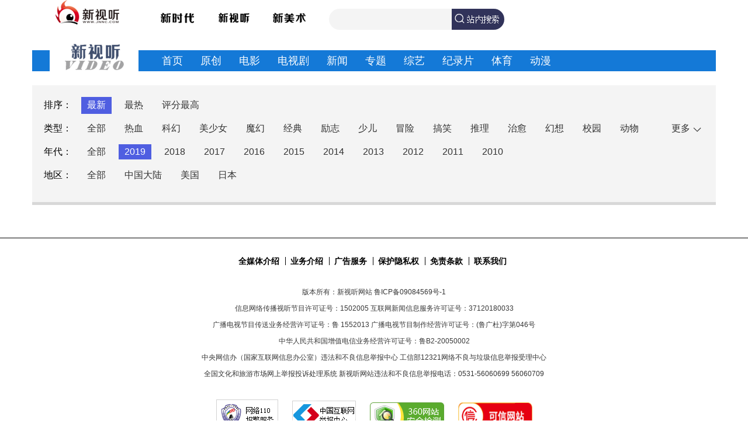

--- FILE ---
content_type: text/html; charset=UTF-8
request_url: https://kan.jnnc.com/kchannel/dongman.html?type=%EF%BF%BD%EF%BF%BD%EF%BF%BD%EF%BF%BD%EF%BF%BD%EF%BF%BD%EF%BF%BD%EF%BF%BD%EF%BF%BD%EF%BF%BD%EF%BF%BD%EF%BF%BD%EF%BF%BD%EF%BF%BD%EF%BF%BD%EF%BF%BD%EF%BF%BD%EF%BF%BD%EF%BF%BD%EF%BF%BD%EF%BF%BD%EF%BF%BD%EF%BF%BD%EF%BF%BD%EF%BF%BD%EF%BF%BD%EF%BF%BD%EF%BF%BD%EF%BF%BD%EF%BF%BD%EF%BF%BD%EF%BF%BD%EF%BF%BD%EF%BF%BD%EF%BF%BD%EF%BF%BD%EF%BF%BD%EF%BF%BD%EF%BF%BD%EF%BF%BD%EF%BF%BD%EF%BF%BD%EF%BF%BD%EF%BF%BD%EF%BF%BD%EF%BF%BD%EF%BF%BD%EF%BF%BD%EF%BF%BD%EF%BF%BD%EF%BF%BD%EF%BF%BD%EF%BF%BD%EF%BF%BD%EF%BF%BD%EF%BF%BD%EF%BF%BD%EF%BF%BD%EF%BF%BD%EF%BF%BD%EF%BF%BD%EF%BF%BD%EF%BF%BD%EF%BF%BD%EF%BF%BD%EF%BF%BD%EF%BF%BD%EF%BF%BD%EF%BF%BD%EF%BF%BD%EF%BF%BD%EF%BF%BD%EF%BF%BD%EF%BF%BD%EF%BF%BD%EF%BF%BD%EF%BF%BD%EF%BF%BD%EF%BF%BD%EF%BF%BD%EF%BF%BD%EF%BF%BD%EF%BF%BD%EF%BF%BD%EF%BF%BD%EF%BF%BD%EF%BF%BD%EF%BF%BD%EF%BF%BD%EF%BF%BD%EF%BF%BD%EF%BF%BD%EF%BF%BD%EF%BF%BD%EF%BF%BD%EF%BF%BD%EF%BF%BD%EF%BF%BD%EF%BF%BD%EF%BF%BD%EF%BF%BD%EF%BF%BD%EF%BF%BD%EF%BF%BD%EF%BF%BD%EF%BF%BD%EF%BF%BD%EF%BF%BD%EF%BF%BD%EF%BF%BD%EF%BF%BD%EF%BF%BD%EF%BF%BD%EF%BF%BD%EF%BF%BD%EF%BF%BD%EF%BF%BD%EF%BF%BD%EF%BF%BD%EF%BF%BD%EF%BF%BD%EF%BF%BD%EF%BF%BD%EF%BF%BD%EF%BF%BD%EF%BF%BD%EF%BF%BD%EF%BF%BD%EF%BF%BD%EF%BF%BD%EF%BF%BD%EF%BF%BD%EF%BF%BD%EF%BF%BD%EF%BF%BD%EF%BF%BD%EF%BF%BD%EF%BF%BD%EF%BF%BD%EF%BF%BD%EF%BF%BD%EF%BF%BD%EF%BF%BD%EF%BF%BD%EF%BF%BD%EF%BF%BD%EF%BF%BD%EF%BF%BD%EF%BF%BD%EF%BF%BD%EF%BF%BD%EF%BF%BD%EF%BF%BD%EF%BF%BD%EF%BF%BD%EF%BF%BD%EF%BF%BD%EF%BF%BD%EF%BF%BD%EF%BF%BD%EF%BF%BD%EF%BF%BD&year=2012&area=%EF%BF%BD%EF%BF%BD%EF%BF%BD%EF%BF%BD%EF%BF%BD%EF%BF%BD%EF%BF%BD%EF%BF%BD%EF%BF%BD%EF%BF%BD%EF%BF%BD%EF%BF%BD%EF%BF%BD%EF%BF%BD%EF%BF%BD%EF%BF%BD%EF%BF%BD%EF%BF%BD%EF%BF%BD%EF%BF%BD%EF%BF%BD%EF%BF%BD%EF%BF%BD%EF%BF%BD%EF%BF%BD%EF%BF%BD%EF%BF%BD%EF%BF%BD%EF%BF%BD%EF%BF%BD%EF%BF%BD%EF%BF%BD%EF%BF%BD%EF%BF%BD%EF%BF%BD%EF%BF%BD%EF%BF%BD%EF%BF%BD%EF%BF%BD%EF%BF%BD%EF%BF%BD%EF%BF%BD%EF%BF%BD%EF%BF%BD%EF%BF%BD%EF%BF%BD%EF%BF%BD%EF%BF%BD%EF%BF%BD%EF%BF%BD%EF%BF%BD%EF%BF%BD%EF%BF%BD%EF%BF%BD%EF%BF%BD%EF%BF%BD%EF%BF%BD%EF%BF%BD%EF%BF%BD%EF%BF%BD%EF%BF%BD%EF%BF%BD%EF%BF%BD%EF%BF%BD%EF%BF%BD%EF%BF%BD%EF%BF%BD%EF%BF%BD%EF%BF%BD%EF%BF%BD%EF%BF%BD%EF%BF%BD%EF%BF%BD%EF%BF%BD%EF%BF%BD%EF%BF%BD%EF%BF%BD%EF%BF%BD%EF%BF%BD%EF%BF%BD%EF%BF%BD%EF%BF%BD%EF%BF%BD%EF%BF%BD%EF%BF%BD%EF%BF%BD%EF%BF%BD%EF%BF%BD%EF%BF%BD%EF%BF%BD%EF%BF%BD%EF%BF%BD%EF%BF%BD%EF%BF%BD%EF%BF%BD%EF%BF%BD%EF%BF%BD%EF%BF%BD%EF%BF%BD%EF%BF%BD%EF%BF%BD%EF%BF%BD%EF%BF%BD%EF%BF%BD%EF%BF%BD%EF%BF%BD%EF%BF%BD%EF%BF%BD%EF%BF%BD%EF%BF%BD%EF%BF%BD%EF%BF%BD%EF%BF%BD%EF%BF%BD%EF%BF%BD%EF%BF%BD%EF%BF%BD%EF%BF%BD%EF%BF%BD%EF%BF%BD%EF%BF%BD%EF%BF%BD%EF%BF%BD%EF%BF%BD%EF%BF%BD%EF%BF%BD%EF%BF%BD%EF%BF%BD%EF%BF%BD%EF%BF%BD%EF%BF%BD%EF%BF%BD%EF%BF%BD%EF%BF%BD%EF%BF%BD%EF%BF%BD%EF%BF%BD%EF%BF%BD%EF%BF%BD%EF%BF%BD%EF%BF%BD%EF%BF%BD%EF%BF%BD%EF%BF%BD%EF%BF%BD%EF%BF%BD%EF%BF%BD%EF%BF%BD%EF%BF%BD%EF%BF%BD%EF%BF%BD%EF%BF%BD%EF%BF%BD%EF%BF%BD%EF%BF%BD%EF%BF%BD%EF%BF%BD%EF%BF%BD%EF%BF%BD%EF%BF%BD%EF%BF%BD%EF%BF%BD%EF%BF%BD%EF%BF%BD%EF%BF%BD%EF%BF%BD%EF%BF%BD%EF%BF%BD%EF%BF%BD%EF%BF%BD%EF%BF%BD%EF%BF%BD%EF%BF%BD%EF%BF%BD%EF%BF%BD%EF%BF%BD%EF%BF%BD%EF%BF%BD%EF%BF%BD%EF%BF%BD%EF%BF%BD%EF%BF%BD%EF%BF%BD%EF%BF%BD%EF%BF%BD%EF%BF%BD%EF%BF%BD%EF%BF%BD%EF%BF%BD%EF%BF%BD%EF%BF%BD%EF%BF%BD%EF%BF%BD%EF%BF%BD%EF%BF%BD%EF%BF%BD%EF%BF%BD%EF%BF%BD%EF%BF%BD%EF%BF%BD%EF%BF%BD%EF%BF%BD%EF%BF%BD%EF%BF%BD%EF%BF%BD%EF%BF%BD%EF%BF%BD%EF%BF%BD%EF%BF%BD%EF%BF%BD%EF%BF%BD%EF%BF%BD%EF%BF%BD%EF%BF%BD%EF%BF%BD%EF%BF%BD%EF%BF%BD%EF%BF%BD%EF%BF%BD%EF%BF%BD%EF%BF%BD%EF%BF%BD%EF%BF%BD%EF%BF%BD%EF%BF%BD%EF%BF%BD%EF%BF%BD%EF%BF%BD%EF%BF%BD%EF%BF%BD%EF%BF%BD%EF%BF%BD%EF%BF%BD%EF%BF%BD%EF%BF%BD%EF%BF%BD%EF%BF%BD%EF%BF%BD%EF%BF%BD%EF%BF%BD%EF%BF%BD%EF%BF%BD%EF%BF%BD%EF%BF%BD%EF%BF%BD%EF%BF%BD%EF%BF%BD%EF%BF%BD%EF%BF%BD%EF%BF%BD%EF%BF%BD%EF%BF%BD%EF%BF%BD%EF%BF%BD%EF%BF%BD%EF%BF%BD%EF%BF%BD%EF%BF%BD%EF%BF%BD%EF%BF%BD%EF%BF%BD%EF%BF%BD%EF%BF%BD%EF%BF%BD%EF%BF%BD%EF%BF%BD%EF%BF%BD%EF%BF%BD%EF%BF%BD%EF%BF%BD%EF%BF%BD%EF%BF%BD%EF%BF%BD%EF%BF%BD%EF%BF%BD%EF%BF%BD%EF%BF%BD%EF%BF%BD%EF%BF%BD%EF%BF%BD%EF%BF%BD%EF%BF%BD%EF%BF%BD%EF%BF%BD%EF%BF%BD%EF%BF%BD%EF%BF%BD%EF%BF%BD%EF%BF%BD%EF%BF%BD%EF%BF%BD%EF%BF%BD%EF%BF%BD%EF%BF%BD%EF%BF%BD%EF%BF%BD%EF%BF%BD%EF%BF%BD%EF%BF%BD%EF%BF%BD%EF%BF%BD%EF%BF%BD%EF%BF%BD%EF%BF%BD%EF%BF%BD%EF%BF%BD%EF%BF%BD%EF%BF%BD%EF%BF%BD%EF%BF%BD%EF%BF%BD%EF%BF%BD%EF%BF%BD%EF%BF%BD%EF%BF%BD%EF%BF%BD%EF%BF%BD%EF%BF%BD%EF%BF%BD%EF%BF%BD%EF%BF%BD%EF%BF%BD%EF%BF%BD%EF%BF%BD%EF%BF%BD%EF%BF%BD%EF%BF%BD%EF%BF%BD%EF%BF%BD%EF%BF%BD%EF%BF%BD%EF%BF%BD%EF%BF%BD%EF%BF%BD%EF%BF%BD%EF%BF%BD%EF%BF%BD%EF%BF%BD%EF%BF%BD%EF%BF%BD%EF%BF%BD%EF%BF%BD%EF%BF%BD%EF%BF%BD%EF%BF%BD%EF%BF%BD%EF%BF%BD%EF%BF%BD%EF%BF%BD%EF%BF%BD%EF%BF%BD%EF%BF%BD%EF%BF%BD%EF%BF%BD%EF%BF%BD%EF%BF%BD%EF%BF%BD%EF%BF%BD%EF%BF%BD%EF%BF%BD%EF%BF%BD%EF%BF%BD%EF%BF%BD%EF%BF%BD%EF%BF%BD%EF%BF%BD%EF%BF%BD%EF%BF%BD%EF%BF%BD%EF%BF%BD%EF%BF%BD%EF%BF%BD%EF%BF%BD%EF%BF%BD%EF%BF%BD%EF%BF%BD%EF%BF%BD%EF%BF%BD%EF%BF%BD%EF%BF%BD%EF%BF%BD%EF%BF%BD%EF%BF%BD%EF%BF%BD%EF%BF%BD%EF%BF%BD%EF%BF%BD%EF%BF%BD%EF%BF%BD%EF%BF%BD%EF%BF%BD%EF%BF%BD%EF%BF%BD%EF%BF%BD%EF%BF%BD%EF%BF%BD%EF%BF%BD%EF%BF%BD%EF%BF%BD%EF%BF%BD%EF%BF%BD%EF%BF%BD%EF%BF%BD%EF%BF%BD%EF%BF%BD%EF%BF%BD%EF%BF%BD%EF%BF%BD%EF%BF%BD%EF%BF%BD%EF%BF%BD%EF%BF%BD%EF%BF%BD%EF%BF%BD%EF%BF%BD%EF%BF%BD%EF%BF%BD%EF%BF%BD%EF%BF%BD%EF%BF%BD%EF%BF%BD%EF%BF%BD%EF%BF%BD%EF%BF%BD%EF%BF%BD%EF%BF%BD%EF%BF%BD%EF%BF%BD%EF%BF%BD%EF%BF%BD%EF%BF%BD%EF%BF%BD%EF%BF%BD%EF%BF%BD%EF%BF%BD%EF%BF%BD%EF%BF%BD%EF%BF%BD%EF%BF%BD%EF%BF%BD%EF%BF%BD%EF%BF%BD%EF%BF%BD%EF%BF%BD%EF%BF%BD%EF%BF%BD%EF%BF%BD%EF%BF%BD%EF%BF%BD%EF%BF%BD%EF%BF%BD%EF%BF%BD%EF%BF%BD%EF%BF%BD%EF%BF%BD%EF%BF%BD%EF%BF%BD%EF%BF%BD%EF%BF%BD%EF%BF%BD%EF%BF%BD%EF%BF%BD%EF%BF%BD%EF%BF%BD%EF%BF%BD%EF%BF%BD%EF%BF%BD%EF%BF%BD%EF%BF%BD%EF%BF%BD%EF%BF%BD%EF%BF%BD%EF%BF%BD%EF%BF%BD%EF%BF%BD%EF%BF%BD%EF%BF%BD%EF%BF%BD%EF%BF%BD%EF%BF%BD%EF%BF%BD%EF%BF%BD%EF%BF%BD%EF%BF%BD%EF%BF%BD%EF%BF%BD%EF%BF%BD%EF%BF%BD%EF%BF%BD%EF%BF%BD%EF%BF%BD%EF%BF%BD%EF%BF%BD%EF%BF%BD%EF%BF%BD%EF%BF%BD%EF%BF%BD%EF%BF%BD%EF%BF%BD%EF%BF%BD%EF%BF%BD%EF%BF%BD%EF%BF%BD%EF%BF%BD%EF%BF%BD%EF%BF%BD%EF%BF%BD%EF%BF%BD%EF%BF%BD%EF%BF%BD%EF%BF%BD%EF%BF%BD%EF%BF%BD%EF%BF%BD%EF%BF%BD%EF%BF%BD%EF%BF%BD%EF%BF%BD%EF%BF%BD%EF%BF%BD%EF%BF%BD%EF%BF%BD%EF%BF%BD%EF%BF%BD%EF%BF%BD%EF%BF%BD%EF%BF%BD%EF%BF%BD%EF%BF%BD%EF%BF%BD%EF%BF%BD%EF%BF%BD%EF%BF%BD%EF%BF%BD%EF%BF%BD%EF%BF%BD%EF%BF%BD%EF%BF%BD%EF%BF%BD%EF%BF%BD%EF%BF%BD%EF%BF%BD%EF%BF%BD%EF%BF%BD%EF%BF%BD%EF%BF%BD%EF%BF%BD%EF%BF%BD%EF%BF%BD%EF%BF%BD%EF%BF%BD%EF%BF%BD%EF%BF%BD%EF%BF%BD%EF%BF%BD%EF%BF%BD%EF%BF%BD%EF%BF%BD%EF%BF%BD%EF%BF%BD%EF%BF%BD%EF%BF%BD%EF%BF%BD%EF%BF%BD%EF%BF%BD%EF%BF%BD%EF%BF%BD%EF%BF%BD%EF%BF%BD%EF%BF%BD%EF%BF%BD%EF%BF%BD%EF%BF%BD%EF%BF%BD%EF%BF%BD%EF%BF%BD%EF%BF%BD%EF%BF%BD%EF%BF%BD%EF%BF%BD%EF%BF%BD%EF%BF%BD%EF%BF%BD%EF%BF%BD%EF%BF%BD%EF%BF%BD%EF%BF%BD%EF%BF%BD%EF%BF%BD%EF%BF%BD%EF%BF%BD%EF%BF%BD%EF%BF%BD%EF%BF%BD%EF%BF%BD%EF%BF%BD%EF%BF%BD%EF%BF%BD%EF%BF%BD%EF%BF%BD%EF%BF%BD%EF%BF%BD%EF%BF%BD%EF%BF%BD%EF%BF%BD%EF%BF%BD%EF%BF%BD%EF%BF%BD%EF%BF%BD%EF%BF%BD%EF%BF%BD%EF%BF%BD%EF%BF%BD%EF%BF%BD%EF%BF%BD%EF%BF%BD%EF%BF%BD%EF%BF%BD%EF%BF%BD%EF%BF%BD%EF%BF%BD%EF%BF%BD%EF%BF%BD%EF%BF%BD%EF%BF%BD%EF%BF%BD%EF%BF%BD%EF%BF%BD%EF%BF%BD%EF%BF%BD%EF%BF%BD%EF%BF%BD%EF%BF%BD%EF%BF%BD%EF%BF%BD%EF%BF%BD%EF%BF%BD%EF%BF%BD%EF%BF%BD%EF%BF%BD%EF%BF%BD%EF%BF%BD%EF%BF%BD%EF%BF%BD%EF%BF%BD%EF%BF%BD%EF%BF%BD%EF%BF%BD%EF%BF%BD%EF%BF%BD%EF%BF%BD%EF%BF%BD%EF%BF%BD%EF%BF%BD%EF%BF%BD%EF%BF%BD%EF%BF%BD%EF%BF%BD%EF%BF%BD%EF%BF%BD%EF%BF%BD%EF%BF%BD%EF%BF%BD%EF%BF%BD%EF%BF%BD%EF%BF%BD%EF%BF%BD%EF%BF%BD%EF%BF%BD%EF%BF%BD%EF%BF%BD%EF%BF%BD%EF%BF%BD%EF%BF%BD%EF%BF%BD%EF%BF%BD%EF%BF%BD%EF%BF%BD%EF%BF%BD%EF%BF%BD%EF%BF%BD%EF%BF%BD%EF%BF%BD%EF%BF%BD%EF%BF%BD%EF%BF%BD%EF%BF%BD%EF%BF%BD%EF%BF%BD%EF%BF%BD%EF%BF%BD%EF%BF%BD%EF%BF%BD%EF%BF%BD%EF%BF%BD%EF%BF%BD%EF%BF%BD%EF%BF%BD%EF%BF%BD%EF%BF%BD%EF%BF%BD%EF%BF%BD%EF%BF%BD%EF%BF%BD%EF%BF%BD%EF%BF%BD%EF%BF%BD%EF%BF%BD%EF%BF%BD%EF%BF%BD%EF%BF%BD%EF%BF%BD%EF%BF%BD%EF%BF%BD%EF%BF%BD%EF%BF%BD%EF%BF%BD%EF%BF%BD%EF%BF%BD%EF%BF%BD%EF%BF%BD%EF%BF%BD%EF%BF%BD%EF%BF%BD%EF%BF%BD%EF%BF%BD%EF%BF%BD%EF%BF%BD%EF%BF%BD%EF%BF%BD%EF%BF%BD%EF%BF%BD%EF%BF%BD%EF%BF%BD%EF%BF%BD%EF%BF%BD%EF%BF%BD%EF%BF%BD%EF%BF%BD%EF%BF%BD%EF%BF%BD%EF%BF%BD%EF%BF%BD%EF%BF%BD%EF%BF%BD%EF%BF%BD%EF%BF%BD%EF%BF%BD%EF%BF%BD%EF%BF%BD%EF%BF%BD%EF%BF%BD%EF%BF%BD%EF%BF%BD%EF%BF%BD%EF%BF%BD%EF%BF%BD%EF%BF%BD%EF%BF%BD%EF%BF%BD%EF%BF%BD%EF%BF%BD%EF%BF%BD%EF%BF%BD%EF%BF%BD%EF%BF%BD%EF%BF%BD%EF%BF%BD%EF%BF%BD%EF%BF%BD%EF%BF%BD%EF%BF%BD%EF%BF%BD%EF%BF%BD%EF%BF%BD%EF%BF%BD%EF%BF%BD%EF%BF%BD%EF%BF%BD%EF%BF%BD%EF%BF%BD%EF%BF%BD%EF%BF%BD%EF%BF%BD%EF%BF%BD%EF%BF%BD%EF%BF%BD%EF%BF%BD%EF%BF%BD%EF%BF%BD%EF%BF%BD%EF%BF%BD%EF%BF%BD%EF%BF%BD%EF%BF%BD%EF%BF%BD%EF%BF%BD%EF%BF%BD%EF%BF%BD%EF%BF%BD%EF%BF%BD%EF%BF%BD%EF%BF%BD%EF%BF%BD%EF%BF%BD%EF%BF%BD%EF%BF%BD%EF%BF%BD%EF%BF%BD%EF%BF%BD%EF%BF%BD%EF%BF%BD%EF%BF%BD%EF%BF%BD%EF%BF%BD%EF%BF%BD%EF%BF%BD%EF%BF%BD%EF%BF%BD%EF%BF%BD%EF%BF%BD%EF%BF%BD%EF%BF%BD%EF%BF%BD%EF%BF%BD%EF%BF%BD%EF%BF%BD%EF%BF%BD%EF%BF%BD%EF%BF%BD%EF%BF%BD%EF%BF%BD%EF%BF%BD%EF%BF%BD%EF%BF%BD%EF%BF%BD%EF%BF%BD%EF%BF%BD%EF%BF%BD%EF%BF%BD%EF%BF%BD%EF%BF%BD%EF%BF%BD%EF%BF%BD%EF%BF%BD%EF%BF%BD%EF%BF%BD%EF%BF%BD%EF%BF%BD%EF%BF%BD%EF%BF%BD%EF%BF%BD%EF%BF%BD%EF%BF%BD%EF%BF%BD%EF%BF%BD%EF%BF%BD%EF%BF%BD%EF%BF%BD%EF%BF%BD%EF%BF%BD%EF%BF%BD%EF%BF%BD%EF%BF%BD%EF%BF%BD%EF%BF%BD%EF%BF%BD%EF%BF%BD%EF%BF%BD%EF%BF%BD%EF%BF%BD%EF%BF%BD%EF%BF%BD%EF%BF%BD%EF%BF%BD%EF%BF%BD%EF%BF%BD%EF%BF%BD%EF%BF%BD%EF%BF%BD%EF%BF%BD%EF%BF%BD%EF%BF%BD%EF%BF%BD%EF%BF%BD%EF%BF%BD%EF%BF%BD%EF%BF%BD%EF%BF%BD%EF%BF%BD%EF%BF%BD%EF%BF%BD%EF%BF%BD%EF%BF%BD%EF%BF%BD%EF%BF%BD%EF%BF%BD%EF%BF%BD%EF%BF%BD%EF%BF%BD%EF%BF%BD%EF%BF%BD%EF%BF%BD%EF%BF%BD%EF%BF%BD%EF%BF%BD%EF%BF%BD%EF%BF%BD%EF%BF%BD%EF%BF%BD%EF%BF%BD%EF%BF%BD%EF%BF%BD%EF%BF%BD%EF%BF%BD%EF%BF%BD%EF%BF%BD%EF%BF%BD%EF%BF%BD%EF%BF%BD%EF%BF%BD%EF%BF%BD%EF%BF%BD%EF%BF%BD%EF%BF%BD%EF%BF%BD%EF%BF%BD%EF%BF%BD%EF%BF%BD%EF%BF%BD%EF%BF%BD%EF%BF%BD%EF%BF%BD%EF%BF%BD%EF%BF%BD%EF%BF%BD%EF%BF%BD%EF%BF%BD%EF%BF%BD%EF%BF%BD%EF%BF%BD%EF%BF%BD%EF%BF%BD%EF%BF%BD%EF%BF%BD%EF%BF%BD%EF%BF%BD%EF%BF%BD%EF%BF%BD%EF%BF%BD%EF%BF%BD%EF%BF%BD%EF%BF%BD%EF%BF%BD%EF%BF%BD%EF%BF%BD%EF%BF%BD%EF%BF%BD%EF%BF%BD%EF%BF%BD%EF%BF%BD%EF%BF%BD%EF%BF%BD%EF%BF%BD%EF%BF%BD%EF%BF%BD%EF%BF%BD%EF%BF%BD%EF%BF%BD%EF%BF%BD%EF%BF%BD%EF%BF%BD%EF%BF%BD%EF%BF%BD%EF%BF%BD%EF%BF%BD%EF%BF%BD%EF%BF%BD%EF%BF%BD%EF%BF%BD%EF%BF%BD%EF%BF%BD%EF%BF%BD%EF%BF%BD%EF%BF%BD%EF%BF%BD%EF%BF%BD%EF%BF%BD%EF%BF%BD%EF%BF%BD%EF%BF%BD%EF%BF%BD%EF%BF%BD%EF%BF%BD%EF%BF%BD%EF%BF%BD%EF%BF%BD%EF%BF%BD%EF%BF%BD%EF%BF%BD%EF%BF%BD%EF%BF%BD%EF%BF%BD%EF%BF%BD%EF%BF%BD%EF%BF%BD%EF%BF%BD%EF%BF%BD%EF%BF%BD%EF%BF%BD%EF%BF%BD%EF%BF%BD%EF%BF%BD%EF%BF%BD%EF%BF%BD%EF%BF%BD%EF%BF%BD%EF%BF%BD%EF%BF%BD%EF%BF%BD%EF%BF%BD%EF%BF%BD%EF%BF%BD%EF%BF%BD%EF%BF%BD%EF%BF%BD%EF%BF%BD%EF%BF%BD%EF%BF%BD%EF%BF%BD%EF%BF%BD%EF%BF%BD%EF%BF%BD%EF%BF%BD%EF%BF%BD%EF%BF%BD%EF%BF%BD%EF%BF%BD%EF%BF%BD%EF%BF%BD%EF%BF%BD%EF%BF%BD%EF%BF%BD%EF%BF%BD%EF%BF%BD%EF%BF%BD%EF%BF%BD%EF%BF%BD%EF%BF%BD%EF%BF%BD%EF%BF%BD%EF%BF%BD%EF%BF%BD%EF%BF%BD%EF%BF%BD%EF%BF%BD%EF%BF%BD%EF%BF%BD%EF%BF%BD%EF%BF%BD%EF%BF%BD%EF%BF%BD%EF%BF%BD%EF%BF%BD%EF%BF%BD%EF%BF%BD%EF%BF%BD%EF%BF%BD%EF%BF%BD%EF%BF%BD%EF%BF%BD%EF%BF%BD%EF%BF%BD%EF%BF%BD%EF%BF%BD%EF%BF%BD%EF%BF%BD%EF%BF%BD%EF%BF%BD%EF%BF%BD%EF%BF%BD%EF%BF%BD%EF%BF%BD%EF%BF%BD%EF%BF%BD%EF%BF%BD%EF%BF%BD%EF%BF%BD%EF%BF%BD%EF%BF%BD%EF%BF%BD%EF%BF%BD%EF%BF%BD%EF%BF%BD%EF%BF%BD%EF%BF%BD%EF%BF%BD%EF%BF%BD%EF%BF%BD%EF%BF%BD%EF%BF%BD%EF%BF%BD%EF%BF%BD%EF%BF%BD%EF%BF%BD%EF%BF%BD%EF%BF%BD%EF%BF%BD%EF%BF%BD%EF%BF%BD%EF%BF%BD%EF%BF%BD%EF%BF%BD%EF%BF%BD%EF%BF%BD%EF%BF%BD%EF%BF%BD%EF%BF%BD%EF%BF%BD%EF%BF%BD%EF%BF%BD%EF%BF%BD%EF%BF%BD%EF%BF%BD%EF%BF%BD%EF%BF%BD%EF%BF%BD%EF%BF%BD%EF%BF%BD%EF%BF%BD%EF%BF%BD%EF%BF%BD%EF%BF%BD%EF%BF%BD%EF%BF%BD%EF%BF%BD%EF%BF%BD%EF%BF%BD%EF%BF%BD%EF%BF%BD%EF%BF%BD%EF%BF%BD%EF%BF%BD%EF%BF%BD%EF%BF%BD%EF%BF%BD%EF%BF%BD%EF%BF%BD%EF%BF%BD%EF%BF%BD%EF%BF%BD%EF%BF%BD%EF%BF%BD%EF%BF%BD%EF%BF%BD%EF%BF%BD%EF%BF%BD%EF%BF%BD%EF%BF%BD%EF%BF%BD%EF%BF%BD%EF%BF%BD%EF%BF%BD%EF%BF%BD%EF%BF%BD%EF%BF%BD%EF%BF%BD%EF%BF%BD%EF%BF%BD%EF%BF%BD%EF%BF%BD%EF%BF%BD%EF%BF%BD%EF%BF%BD%EF%BF%BD%EF%BF%BD%EF%BF%BD%EF%BF%BD%EF%BF%BD%EF%BF%BD%EF%BF%BD%EF%BF%BD%EF%BF%BD%EF%BF%BD%EF%BF%BD%EF%BF%BD%EF%BF%BD%EF%BF%BD%EF%BF%BD%EF%BF%BD%EF%BF%BD%EF%BF%BD%EF%BF%BD%EF%BF%BD%EF%BF%BD%EF%BF%BD%EF%BF%BD%EF%BF%BD%EF%BF%BD%EF%BF%BD%EF%BF%BD%EF%BF%BD%EF%BF%BD%EF%BF%BD%EF%BF%BD%EF%BF%BD%EF%BF%BD%EF%BF%BD%EF%BF%BD%EF%BF%BD%EF%BF%BD%EF%BF%BD%EF%BF%BD%EF%BF%BD%EF%BF%BD%EF%BF%BD%EF%BF%BD%EF%BF%BD%EF%BF%BD%EF%BF%BD%EF%BF%BD%EF%BF%BD%EF%BF%BD%EF%BF%BD%EF%BF%BD%EF%BF%BD%EF%BF%BD%EF%BF%BD%EF%BF%BD%EF%BF%BD%EF%BF%BD%EF%BF%BD%EF%BF%BD%EF%BF%BD%EF%BF%BD%EF%BF%BD%EF%BF%BD%EF%BF%BD%EF%BF%BD%EF%BF%BD%EF%BF%BD%EF%BF%BD%EF%BF%BD%EF%BF%BD%EF%BF%BD%EF%BF%BD%EF%BF%BD%EF%BF%BD%EF%BF%BD%EF%BF%BD%EF%BF%BD%EF%BF%BD%EF%BF%BD%EF%BF%BD%EF%BF%BD%EF%BF%BD%EF%BF%BD%EF%BF%BD%EF%BF%BD%EF%BF%BD%EF%BF%BD%EF%BF%BD%EF%BF%BD%EF%BF%BD%EF%BF%BD%EF%BF%BD%EF%BF%BD%EF%BF%BD%EF%BF%BD%EF%BF%BD%EF%BF%BD%EF%BF%BD%EF%BF%BD%EF%BF%BD%EF%BF%BD%EF%BF%BD%EF%BF%BD%EF%BF%BD%EF%BF%BD%EF%BF%BD%EF%BF%BD%EF%BF%BD%EF%BF%BD%EF%BF%BD%EF%BF%BD%EF%BF%BD%EF%BF%BD%EF%BF%BD%EF%BF%BD%EF%BF%BD%EF%BF%BD%EF%BF%BD%EF%BF%BD%EF%BF%BD%EF%BF%BD%EF%BF%BD%EF%BF%BD%EF%BF%BD%EF%BF%BD%EF%BF%BD%EF%BF%BD%EF%BF%BD%EF%BF%BD%EF%BF%BD%EF%BF%BD%EF%BF%BD%EF%BF%BD%EF%BF%BD%EF%BF%BD%EF%BF%BD%EF%BF%BD%EF%BF%BD%EF%BF%BD%EF%BF%BD%EF%BF%BD%EF%BF%BD%EF%BF%BD%EF%BF%BD%EF%BF%BD%EF%BF%BD%EF%BF%BD%EF%BF%BD%EF%BF%BD%EF%BF%BD%EF%BF%BD%EF%BF%BD%EF%BF%BD%EF%BF%BD%EF%BF%BD%EF%BF%BD%EF%BF%BD%EF%BF%BD%EF%BF%BD%EF%BF%BD%EF%BF%BD%EF%BF%BD%EF%BF%BD%EF%BF%BD%EF%BF%BD%EF%BF%BD%EF%BF%BD%EF%BF%BD%EF%BF%BD%EF%BF%BD%EF%BF%BD%EF%BF%BD%EF%BF%BD%EF%BF%BD%EF%BF%BD%EF%BF%BD%EF%BF%BD%EF%BF%BD%EF%BF%BD%EF%BF%BD%EF%BF%BD%EF%BF%BD%EF%BF%BD%EF%BF%BD%EF%BF%BD%EF%BF%BD%EF%BF%BD%EF%BF%BD%EF%BF%BD%EF%BF%BD%EF%BF%BD%EF%BF%BD%EF%BF%BD%EF%BF%BD%EF%BF%BD%EF%BF%BD%EF%BF%BD%EF%BF%BD%EF%BF%BD%EF%BF%BD%EF%BF%BD%EF%BF%BD%EF%BF%BD%EF%BF%BD%EF%BF%BD%EF%BF%BD%EF%BF%BD%EF%BF%BD%EF%BF%BD%EF%BF%BD%EF%BF%BD%EF%BF%BD%EF%BF%BD%EF%BF%BD%EF%BF%BD%EF%BF%BD%EF%BF%BD%EF%BF%BD%EF%BF%BD%EF%BF%BD%EF%BF%BD%EF%BF%BD%EF%BF%BD%EF%BF%BD%EF%BF%BD%EF%BF%BD%EF%BF%BD%EF%BF%BD%EF%BF%BD%EF%BF%BD%EF%BF%BD%EF%BF%BD%EF%BF%BD%EF%BF%BD%EF%BF%BD%EF%BF%BD%EF%BF%BD%EF%BF%BD%EF%BF%BD%EF%BF%BD%EF%BF%BD%EF%BF%BD%EF%BF%BD%EF%BF%BD%EF%BF%BD%EF%BF%BD%EF%BF%BD%EF%BF%BD%EF%BF%BD%EF%BF%BD%EF%BF%BD%EF%BF%BD%EF%BF%BD%EF%BF%BD%EF%BF%BD%EF%BF%BD%EF%BF%BD%EF%BF%BD%EF%BF%BD%EF%BF%BD%EF%BF%BD%EF%BF%BD%EF%BF%BD%EF%BF%BD%EF%BF%BD%EF%BF%BD%EF%BF%BD%EF%BF%BD%EF%BF%BD%EF%BF%BD%EF%BF%BD%EF%BF%BD%EF%BF%BD%EF%BF%BD%EF%BF%BD%EF%BF%BD%EF%BF%BD%EF%BF%BD%EF%BF%BD%EF%BF%BD%EF%BF%BD%EF%BF%BD%EF%BF%BD%EF%BF%BD&actor=&order=&channel=dongman&type=%EF%BF%BD%EF%BF%BD%EF%BF%BD%EF%BF%BD%EF%BF%BD%EF%BF%BD%EF%BF%BD%EF%BF%BD%EF%BF%BD%EF%BF%BD%EF%BF%BD%EF%BF%BD%EF%BF%BD%EF%BF%BD%EF%BF%BD%EF%BF%BD%EF%BF%BD%EF%BF%BD%EF%BF%BD%EF%BF%BD%EF%BF%BD%EF%BF%BD%EF%BF%BD%EF%BF%BD%EF%BF%BD%EF%BF%BD%EF%BF%BD%EF%BF%BD%EF%BF%BD%EF%BF%BD%EF%BF%BD%EF%BF%BD%EF%BF%BD%EF%BF%BD%EF%BF%BD%EF%BF%BD%EF%BF%BD%EF%BF%BD%EF%BF%BD%EF%BF%BD%EF%BF%BD%EF%BF%BD%EF%BF%BD%EF%BF%BD%EF%BF%BD%EF%BF%BD%EF%BF%BD%EF%BF%BD%EF%BF%BD%EF%BF%BD%EF%BF%BD%EF%BF%BD%EF%BF%BD%EF%BF%BD%EF%BF%BD%EF%BF%BD%EF%BF%BD%EF%BF%BD%EF%BF%BD%EF%BF%BD%EF%BF%BD%EF%BF%BD%EF%BF%BD%EF%BF%BD%EF%BF%BD%EF%BF%BD%EF%BF%BD%EF%BF%BD%EF%BF%BD%EF%BF%BD%EF%BF%BD%EF%BF%BD%EF%BF%BD%EF%BF%BD%EF%BF%BD%EF%BF%BD%EF%BF%BD%EF%BF%BD%EF%BF%BD%EF%BF%BD%EF%BF%BD%EF%BF%BD%EF%BF%BD%EF%BF%BD%EF%BF%BD%EF%BF%BD%EF%BF%BD%EF%BF%BD%EF%BF%BD%EF%BF%BD%EF%BF%BD%EF%BF%BD%EF%BF%BD%EF%BF%BD%EF%BF%BD%EF%BF%BD%EF%BF%BD%EF%BF%BD%EF%BF%BD%EF%BF%BD%EF%BF%BD%EF%BF%BD%EF%BF%BD%EF%BF%BD%EF%BF%BD%EF%BF%BD%EF%BF%BD%EF%BF%BD%EF%BF%BD%EF%BF%BD%EF%BF%BD%EF%BF%BD%EF%BF%BD%EF%BF%BD%EF%BF%BD%EF%BF%BD%EF%BF%BD%EF%BF%BD%EF%BF%BD%EF%BF%BD%EF%BF%BD%EF%BF%BD%EF%BF%BD%EF%BF%BD%EF%BF%BD%EF%BF%BD%EF%BF%BD%EF%BF%BD%EF%BF%BD%EF%BF%BD%EF%BF%BD%EF%BF%BD%EF%BF%BD%EF%BF%BD%EF%BF%BD%EF%BF%BD%EF%BF%BD%EF%BF%BD%EF%BF%BD%EF%BF%BD%EF%BF%BD%EF%BF%BD%EF%BF%BD%EF%BF%BD%EF%BF%BD%EF%BF%BD%EF%BF%BD%EF%BF%BD%EF%BF%BD%EF%BF%BD%EF%BF%BD%EF%BF%BD%EF%BF%BD%EF%BF%BD%EF%BF%BD%EF%BF%BD%EF%BF%BD%EF%BF%BD%EF%BF%BD%EF%BF%BD%EF%BF%BD%EF%BF%BD&year=2019&area=%EF%BF%BD%EF%BF%BD%EF%BF%BD%EF%BF%BD%EF%BF%BD%EF%BF%BD%EF%BF%BD%EF%BF%BD%EF%BF%BD%EF%BF%BD%EF%BF%BD%EF%BF%BD%EF%BF%BD%EF%BF%BD%EF%BF%BD%EF%BF%BD%EF%BF%BD%EF%BF%BD%EF%BF%BD%EF%BF%BD%EF%BF%BD%EF%BF%BD%EF%BF%BD%EF%BF%BD%EF%BF%BD%EF%BF%BD%EF%BF%BD%EF%BF%BD%EF%BF%BD%EF%BF%BD%EF%BF%BD%EF%BF%BD%EF%BF%BD%EF%BF%BD%EF%BF%BD%EF%BF%BD%EF%BF%BD%EF%BF%BD%EF%BF%BD%EF%BF%BD%EF%BF%BD%EF%BF%BD%EF%BF%BD%EF%BF%BD%EF%BF%BD%EF%BF%BD%EF%BF%BD%EF%BF%BD%EF%BF%BD%EF%BF%BD%EF%BF%BD%EF%BF%BD%EF%BF%BD%EF%BF%BD%EF%BF%BD%EF%BF%BD%EF%BF%BD%EF%BF%BD%EF%BF%BD%EF%BF%BD%EF%BF%BD%EF%BF%BD%EF%BF%BD%EF%BF%BD%EF%BF%BD%EF%BF%BD%EF%BF%BD%EF%BF%BD%EF%BF%BD%EF%BF%BD%EF%BF%BD%EF%BF%BD%EF%BF%BD%EF%BF%BD%EF%BF%BD%EF%BF%BD%EF%BF%BD%EF%BF%BD%EF%BF%BD%EF%BF%BD%EF%BF%BD%EF%BF%BD%EF%BF%BD%EF%BF%BD%EF%BF%BD%EF%BF%BD%EF%BF%BD%EF%BF%BD%EF%BF%BD%EF%BF%BD%EF%BF%BD%EF%BF%BD%EF%BF%BD%EF%BF%BD%EF%BF%BD%EF%BF%BD%EF%BF%BD%EF%BF%BD%EF%BF%BD%EF%BF%BD%EF%BF%BD%EF%BF%BD%EF%BF%BD%EF%BF%BD%EF%BF%BD%EF%BF%BD%EF%BF%BD%EF%BF%BD%EF%BF%BD%EF%BF%BD%EF%BF%BD%EF%BF%BD%EF%BF%BD%EF%BF%BD%EF%BF%BD%EF%BF%BD%EF%BF%BD%EF%BF%BD%EF%BF%BD%EF%BF%BD%EF%BF%BD%EF%BF%BD%EF%BF%BD%EF%BF%BD%EF%BF%BD%EF%BF%BD%EF%BF%BD%EF%BF%BD%EF%BF%BD%EF%BF%BD%EF%BF%BD%EF%BF%BD%EF%BF%BD%EF%BF%BD%EF%BF%BD%EF%BF%BD%EF%BF%BD%EF%BF%BD%EF%BF%BD%EF%BF%BD%EF%BF%BD%EF%BF%BD%EF%BF%BD%EF%BF%BD%EF%BF%BD%EF%BF%BD%EF%BF%BD%EF%BF%BD%EF%BF%BD%EF%BF%BD%EF%BF%BD%EF%BF%BD%EF%BF%BD%EF%BF%BD%EF%BF%BD%EF%BF%BD%EF%BF%BD%EF%BF%BD%EF%BF%BD%EF%BF%BD%EF%BF%BD%EF%BF%BD%EF%BF%BD%EF%BF%BD%EF%BF%BD%EF%BF%BD%EF%BF%BD%EF%BF%BD%EF%BF%BD%EF%BF%BD%EF%BF%BD%EF%BF%BD%EF%BF%BD%EF%BF%BD%EF%BF%BD%EF%BF%BD%EF%BF%BD%EF%BF%BD%EF%BF%BD%EF%BF%BD%EF%BF%BD%EF%BF%BD%EF%BF%BD%EF%BF%BD%EF%BF%BD%EF%BF%BD%EF%BF%BD%EF%BF%BD%EF%BF%BD%EF%BF%BD%EF%BF%BD%EF%BF%BD%EF%BF%BD%EF%BF%BD%EF%BF%BD%EF%BF%BD%EF%BF%BD%EF%BF%BD%EF%BF%BD%EF%BF%BD%EF%BF%BD%EF%BF%BD%EF%BF%BD%EF%BF%BD%EF%BF%BD%EF%BF%BD%EF%BF%BD%EF%BF%BD%EF%BF%BD%EF%BF%BD%EF%BF%BD%EF%BF%BD%EF%BF%BD%EF%BF%BD%EF%BF%BD%EF%BF%BD%EF%BF%BD%EF%BF%BD%EF%BF%BD%EF%BF%BD%EF%BF%BD%EF%BF%BD%EF%BF%BD%EF%BF%BD%EF%BF%BD%EF%BF%BD%EF%BF%BD%EF%BF%BD%EF%BF%BD%EF%BF%BD%EF%BF%BD%EF%BF%BD%EF%BF%BD%EF%BF%BD%EF%BF%BD%EF%BF%BD%EF%BF%BD%EF%BF%BD%EF%BF%BD%EF%BF%BD%EF%BF%BD%EF%BF%BD%EF%BF%BD%EF%BF%BD%EF%BF%BD%EF%BF%BD%EF%BF%BD%EF%BF%BD%EF%BF%BD%EF%BF%BD%EF%BF%BD%EF%BF%BD%EF%BF%BD%EF%BF%BD%EF%BF%BD%EF%BF%BD%EF%BF%BD%EF%BF%BD%EF%BF%BD%EF%BF%BD%EF%BF%BD%EF%BF%BD%EF%BF%BD%EF%BF%BD%EF%BF%BD%EF%BF%BD%EF%BF%BD%EF%BF%BD%EF%BF%BD%EF%BF%BD%EF%BF%BD%EF%BF%BD%EF%BF%BD%EF%BF%BD%EF%BF%BD%EF%BF%BD%EF%BF%BD%EF%BF%BD%EF%BF%BD%EF%BF%BD%EF%BF%BD%EF%BF%BD%EF%BF%BD%EF%BF%BD%EF%BF%BD%EF%BF%BD%EF%BF%BD%EF%BF%BD%EF%BF%BD%EF%BF%BD%EF%BF%BD%EF%BF%BD%EF%BF%BD%EF%BF%BD%EF%BF%BD%EF%BF%BD%EF%BF%BD%EF%BF%BD%EF%BF%BD%EF%BF%BD%EF%BF%BD%EF%BF%BD%EF%BF%BD%EF%BF%BD%EF%BF%BD%EF%BF%BD%EF%BF%BD%EF%BF%BD%EF%BF%BD%EF%BF%BD%EF%BF%BD%EF%BF%BD%EF%BF%BD%EF%BF%BD%EF%BF%BD%EF%BF%BD%EF%BF%BD%EF%BF%BD%EF%BF%BD%EF%BF%BD%EF%BF%BD%EF%BF%BD%EF%BF%BD%EF%BF%BD%EF%BF%BD%EF%BF%BD%EF%BF%BD%EF%BF%BD%EF%BF%BD%EF%BF%BD%EF%BF%BD%EF%BF%BD%EF%BF%BD%EF%BF%BD%EF%BF%BD%EF%BF%BD%EF%BF%BD%EF%BF%BD%EF%BF%BD%EF%BF%BD%EF%BF%BD%EF%BF%BD%EF%BF%BD%EF%BF%BD%EF%BF%BD%EF%BF%BD%EF%BF%BD%EF%BF%BD%EF%BF%BD%EF%BF%BD%EF%BF%BD%EF%BF%BD%EF%BF%BD%EF%BF%BD%EF%BF%BD%EF%BF%BD%EF%BF%BD%EF%BF%BD%EF%BF%BD%EF%BF%BD%EF%BF%BD%EF%BF%BD%EF%BF%BD%EF%BF%BD%EF%BF%BD%EF%BF%BD%EF%BF%BD%EF%BF%BD%EF%BF%BD%EF%BF%BD%EF%BF%BD%EF%BF%BD%EF%BF%BD%EF%BF%BD%EF%BF%BD%EF%BF%BD%EF%BF%BD%EF%BF%BD%EF%BF%BD%EF%BF%BD%EF%BF%BD%EF%BF%BD%EF%BF%BD%EF%BF%BD%EF%BF%BD%EF%BF%BD%EF%BF%BD%EF%BF%BD%EF%BF%BD%EF%BF%BD%EF%BF%BD%EF%BF%BD%EF%BF%BD%EF%BF%BD%EF%BF%BD%EF%BF%BD%EF%BF%BD%EF%BF%BD%EF%BF%BD%EF%BF%BD%EF%BF%BD%EF%BF%BD%EF%BF%BD%EF%BF%BD%EF%BF%BD%EF%BF%BD%EF%BF%BD%EF%BF%BD%EF%BF%BD%EF%BF%BD%EF%BF%BD%EF%BF%BD%EF%BF%BD%EF%BF%BD%EF%BF%BD%EF%BF%BD%EF%BF%BD%EF%BF%BD%EF%BF%BD%EF%BF%BD%EF%BF%BD%EF%BF%BD%EF%BF%BD%EF%BF%BD%EF%BF%BD%EF%BF%BD%EF%BF%BD%EF%BF%BD%EF%BF%BD%EF%BF%BD%EF%BF%BD%EF%BF%BD%EF%BF%BD%EF%BF%BD%EF%BF%BD%EF%BF%BD%EF%BF%BD%EF%BF%BD%EF%BF%BD%EF%BF%BD%EF%BF%BD%EF%BF%BD%EF%BF%BD%EF%BF%BD%EF%BF%BD%EF%BF%BD%EF%BF%BD%EF%BF%BD%EF%BF%BD%EF%BF%BD%EF%BF%BD%EF%BF%BD%EF%BF%BD%EF%BF%BD%EF%BF%BD%EF%BF%BD%EF%BF%BD%EF%BF%BD%EF%BF%BD%EF%BF%BD%EF%BF%BD%EF%BF%BD%EF%BF%BD%EF%BF%BD%EF%BF%BD%EF%BF%BD%EF%BF%BD%EF%BF%BD%EF%BF%BD%EF%BF%BD%EF%BF%BD%EF%BF%BD%EF%BF%BD%EF%BF%BD%EF%BF%BD%EF%BF%BD%EF%BF%BD%EF%BF%BD%EF%BF%BD%EF%BF%BD%EF%BF%BD%EF%BF%BD%EF%BF%BD%EF%BF%BD%EF%BF%BD%EF%BF%BD%EF%BF%BD%EF%BF%BD%EF%BF%BD%EF%BF%BD%EF%BF%BD%EF%BF%BD%EF%BF%BD%EF%BF%BD%EF%BF%BD%EF%BF%BD%EF%BF%BD%EF%BF%BD%EF%BF%BD%EF%BF%BD%EF%BF%BD%EF%BF%BD%EF%BF%BD%EF%BF%BD%EF%BF%BD%EF%BF%BD%EF%BF%BD%EF%BF%BD%EF%BF%BD%EF%BF%BD%EF%BF%BD%EF%BF%BD%EF%BF%BD%EF%BF%BD%EF%BF%BD%EF%BF%BD%EF%BF%BD%EF%BF%BD%EF%BF%BD%EF%BF%BD%EF%BF%BD%EF%BF%BD%EF%BF%BD%EF%BF%BD%EF%BF%BD%EF%BF%BD%EF%BF%BD%EF%BF%BD%EF%BF%BD%EF%BF%BD%EF%BF%BD%EF%BF%BD%EF%BF%BD%EF%BF%BD%EF%BF%BD%EF%BF%BD%EF%BF%BD%EF%BF%BD%EF%BF%BD%EF%BF%BD%EF%BF%BD%EF%BF%BD%EF%BF%BD%EF%BF%BD%EF%BF%BD%EF%BF%BD%EF%BF%BD%EF%BF%BD%EF%BF%BD%EF%BF%BD%EF%BF%BD%EF%BF%BD%EF%BF%BD%EF%BF%BD%EF%BF%BD%EF%BF%BD%EF%BF%BD%EF%BF%BD%EF%BF%BD%EF%BF%BD%EF%BF%BD%EF%BF%BD%EF%BF%BD%EF%BF%BD%EF%BF%BD%EF%BF%BD%EF%BF%BD%EF%BF%BD%EF%BF%BD%EF%BF%BD%EF%BF%BD%EF%BF%BD%EF%BF%BD%EF%BF%BD%EF%BF%BD%EF%BF%BD%EF%BF%BD%EF%BF%BD%EF%BF%BD%EF%BF%BD%EF%BF%BD%EF%BF%BD%EF%BF%BD%EF%BF%BD%EF%BF%BD%EF%BF%BD%EF%BF%BD%EF%BF%BD%EF%BF%BD%EF%BF%BD%EF%BF%BD%EF%BF%BD%EF%BF%BD%EF%BF%BD%EF%BF%BD%EF%BF%BD%EF%BF%BD%EF%BF%BD%EF%BF%BD%EF%BF%BD%EF%BF%BD%EF%BF%BD%EF%BF%BD%EF%BF%BD%EF%BF%BD%EF%BF%BD%EF%BF%BD%EF%BF%BD%EF%BF%BD%EF%BF%BD%EF%BF%BD%EF%BF%BD%EF%BF%BD%EF%BF%BD%EF%BF%BD%EF%BF%BD%EF%BF%BD%EF%BF%BD%EF%BF%BD%EF%BF%BD%EF%BF%BD%EF%BF%BD%EF%BF%BD%EF%BF%BD%EF%BF%BD%EF%BF%BD%EF%BF%BD%EF%BF%BD%EF%BF%BD%EF%BF%BD%EF%BF%BD%EF%BF%BD%EF%BF%BD%EF%BF%BD%EF%BF%BD%EF%BF%BD%EF%BF%BD%EF%BF%BD%EF%BF%BD%EF%BF%BD%EF%BF%BD%EF%BF%BD%EF%BF%BD%EF%BF%BD%EF%BF%BD%EF%BF%BD%EF%BF%BD%EF%BF%BD%EF%BF%BD%EF%BF%BD%EF%BF%BD%EF%BF%BD%EF%BF%BD%EF%BF%BD%EF%BF%BD%EF%BF%BD%EF%BF%BD%EF%BF%BD%EF%BF%BD%EF%BF%BD%EF%BF%BD%EF%BF%BD%EF%BF%BD%EF%BF%BD%EF%BF%BD%EF%BF%BD%EF%BF%BD%EF%BF%BD%EF%BF%BD%EF%BF%BD%EF%BF%BD%EF%BF%BD%EF%BF%BD%EF%BF%BD%EF%BF%BD%EF%BF%BD%EF%BF%BD%EF%BF%BD%EF%BF%BD%EF%BF%BD%EF%BF%BD%EF%BF%BD%EF%BF%BD%EF%BF%BD%EF%BF%BD%EF%BF%BD%EF%BF%BD%EF%BF%BD%EF%BF%BD%EF%BF%BD%EF%BF%BD%EF%BF%BD%EF%BF%BD%EF%BF%BD%EF%BF%BD%EF%BF%BD%EF%BF%BD%EF%BF%BD%EF%BF%BD%EF%BF%BD%EF%BF%BD%EF%BF%BD%EF%BF%BD%EF%BF%BD%EF%BF%BD%EF%BF%BD%EF%BF%BD%EF%BF%BD%EF%BF%BD%EF%BF%BD%EF%BF%BD%EF%BF%BD%EF%BF%BD%EF%BF%BD%EF%BF%BD%EF%BF%BD%EF%BF%BD%EF%BF%BD%EF%BF%BD%EF%BF%BD%EF%BF%BD%EF%BF%BD%EF%BF%BD%EF%BF%BD%EF%BF%BD%EF%BF%BD%EF%BF%BD%EF%BF%BD%EF%BF%BD%EF%BF%BD%EF%BF%BD%EF%BF%BD%EF%BF%BD%EF%BF%BD%EF%BF%BD%EF%BF%BD%EF%BF%BD%EF%BF%BD%EF%BF%BD%EF%BF%BD%EF%BF%BD%EF%BF%BD%EF%BF%BD%EF%BF%BD%EF%BF%BD%EF%BF%BD%EF%BF%BD%EF%BF%BD%EF%BF%BD%EF%BF%BD%EF%BF%BD%EF%BF%BD%EF%BF%BD%EF%BF%BD%EF%BF%BD%EF%BF%BD%EF%BF%BD%EF%BF%BD%EF%BF%BD%EF%BF%BD%EF%BF%BD%EF%BF%BD%EF%BF%BD%EF%BF%BD%EF%BF%BD%EF%BF%BD%EF%BF%BD%EF%BF%BD%EF%BF%BD%EF%BF%BD%EF%BF%BD%EF%BF%BD%EF%BF%BD%EF%BF%BD%EF%BF%BD%EF%BF%BD%EF%BF%BD%EF%BF%BD%EF%BF%BD%EF%BF%BD%EF%BF%BD%EF%BF%BD%EF%BF%BD%EF%BF%BD%EF%BF%BD%EF%BF%BD%EF%BF%BD%EF%BF%BD%EF%BF%BD%EF%BF%BD%EF%BF%BD%EF%BF%BD%EF%BF%BD%EF%BF%BD%EF%BF%BD%EF%BF%BD%EF%BF%BD%EF%BF%BD%EF%BF%BD%EF%BF%BD%EF%BF%BD%EF%BF%BD%EF%BF%BD%EF%BF%BD%EF%BF%BD%EF%BF%BD%EF%BF%BD%EF%BF%BD%EF%BF%BD%EF%BF%BD%EF%BF%BD%EF%BF%BD%EF%BF%BD%EF%BF%BD%EF%BF%BD%EF%BF%BD%EF%BF%BD%EF%BF%BD%EF%BF%BD%EF%BF%BD%EF%BF%BD%EF%BF%BD%EF%BF%BD%EF%BF%BD%EF%BF%BD%EF%BF%BD%EF%BF%BD%EF%BF%BD%EF%BF%BD%EF%BF%BD%EF%BF%BD%EF%BF%BD%EF%BF%BD%EF%BF%BD%EF%BF%BD%EF%BF%BD%EF%BF%BD%EF%BF%BD%EF%BF%BD%EF%BF%BD%EF%BF%BD%EF%BF%BD%EF%BF%BD%EF%BF%BD%EF%BF%BD%EF%BF%BD%EF%BF%BD%EF%BF%BD%EF%BF%BD%EF%BF%BD%EF%BF%BD%EF%BF%BD%EF%BF%BD%EF%BF%BD%EF%BF%BD%EF%BF%BD%EF%BF%BD%EF%BF%BD%EF%BF%BD%EF%BF%BD%EF%BF%BD%EF%BF%BD%EF%BF%BD%EF%BF%BD%EF%BF%BD%EF%BF%BD%EF%BF%BD%EF%BF%BD%EF%BF%BD%EF%BF%BD%EF%BF%BD%EF%BF%BD%EF%BF%BD%EF%BF%BD%EF%BF%BD%EF%BF%BD%EF%BF%BD%EF%BF%BD%EF%BF%BD%EF%BF%BD%EF%BF%BD%EF%BF%BD%EF%BF%BD%EF%BF%BD%EF%BF%BD%EF%BF%BD%EF%BF%BD%EF%BF%BD%EF%BF%BD%EF%BF%BD%EF%BF%BD%EF%BF%BD%EF%BF%BD%EF%BF%BD%EF%BF%BD%EF%BF%BD%EF%BF%BD%EF%BF%BD%EF%BF%BD%EF%BF%BD%EF%BF%BD%EF%BF%BD%EF%BF%BD%EF%BF%BD%EF%BF%BD%EF%BF%BD%EF%BF%BD%EF%BF%BD%EF%BF%BD%EF%BF%BD%EF%BF%BD%EF%BF%BD%EF%BF%BD%EF%BF%BD%EF%BF%BD%EF%BF%BD%EF%BF%BD%EF%BF%BD%EF%BF%BD%EF%BF%BD%EF%BF%BD%EF%BF%BD%EF%BF%BD%EF%BF%BD%EF%BF%BD%EF%BF%BD%EF%BF%BD%EF%BF%BD%EF%BF%BD%EF%BF%BD%EF%BF%BD%EF%BF%BD%EF%BF%BD%EF%BF%BD%EF%BF%BD%EF%BF%BD%EF%BF%BD%EF%BF%BD%EF%BF%BD%EF%BF%BD%EF%BF%BD%EF%BF%BD%EF%BF%BD%EF%BF%BD%EF%BF%BD%EF%BF%BD%EF%BF%BD%EF%BF%BD%EF%BF%BD%EF%BF%BD%EF%BF%BD%EF%BF%BD%EF%BF%BD%EF%BF%BD%EF%BF%BD%EF%BF%BD%EF%BF%BD%EF%BF%BD%EF%BF%BD%EF%BF%BD%EF%BF%BD%EF%BF%BD%EF%BF%BD%EF%BF%BD%EF%BF%BD%EF%BF%BD%EF%BF%BD%EF%BF%BD%EF%BF%BD%EF%BF%BD%EF%BF%BD%EF%BF%BD%EF%BF%BD%EF%BF%BD%EF%BF%BD%EF%BF%BD%EF%BF%BD%EF%BF%BD%EF%BF%BD%EF%BF%BD%EF%BF%BD%EF%BF%BD%EF%BF%BD%EF%BF%BD%EF%BF%BD%EF%BF%BD%EF%BF%BD%EF%BF%BD%EF%BF%BD%EF%BF%BD%EF%BF%BD%EF%BF%BD%EF%BF%BD%EF%BF%BD%EF%BF%BD%EF%BF%BD%EF%BF%BD%EF%BF%BD%EF%BF%BD%EF%BF%BD%EF%BF%BD%EF%BF%BD%EF%BF%BD%EF%BF%BD%EF%BF%BD%EF%BF%BD%EF%BF%BD%EF%BF%BD%EF%BF%BD%EF%BF%BD%EF%BF%BD%EF%BF%BD%EF%BF%BD%EF%BF%BD%EF%BF%BD%EF%BF%BD%EF%BF%BD%EF%BF%BD%EF%BF%BD%EF%BF%BD%EF%BF%BD%EF%BF%BD%EF%BF%BD%EF%BF%BD%EF%BF%BD%EF%BF%BD%EF%BF%BD%EF%BF%BD%EF%BF%BD%EF%BF%BD%EF%BF%BD%EF%BF%BD%EF%BF%BD%EF%BF%BD%EF%BF%BD%EF%BF%BD%EF%BF%BD%EF%BF%BD%EF%BF%BD%EF%BF%BD%EF%BF%BD%EF%BF%BD%EF%BF%BD%EF%BF%BD%EF%BF%BD%EF%BF%BD%EF%BF%BD%EF%BF%BD%EF%BF%BD%EF%BF%BD%EF%BF%BD%EF%BF%BD%EF%BF%BD%EF%BF%BD%EF%BF%BD%EF%BF%BD%EF%BF%BD%EF%BF%BD%EF%BF%BD%EF%BF%BD%EF%BF%BD%EF%BF%BD%EF%BF%BD%EF%BF%BD%EF%BF%BD%EF%BF%BD%EF%BF%BD%EF%BF%BD%EF%BF%BD%EF%BF%BD%EF%BF%BD%EF%BF%BD%EF%BF%BD%EF%BF%BD%EF%BF%BD%EF%BF%BD%EF%BF%BD%EF%BF%BD%EF%BF%BD%EF%BF%BD%EF%BF%BD%EF%BF%BD%EF%BF%BD%EF%BF%BD%EF%BF%BD%EF%BF%BD%EF%BF%BD%EF%BF%BD%EF%BF%BD%EF%BF%BD%EF%BF%BD%EF%BF%BD%EF%BF%BD%EF%BF%BD%EF%BF%BD%EF%BF%BD%EF%BF%BD%EF%BF%BD%EF%BF%BD%EF%BF%BD%EF%BF%BD%EF%BF%BD%EF%BF%BD%EF%BF%BD%EF%BF%BD%EF%BF%BD%EF%BF%BD%EF%BF%BD%EF%BF%BD%EF%BF%BD%EF%BF%BD%EF%BF%BD%EF%BF%BD%EF%BF%BD%EF%BF%BD%EF%BF%BD%EF%BF%BD%EF%BF%BD%EF%BF%BD%EF%BF%BD%EF%BF%BD%EF%BF%BD%EF%BF%BD%EF%BF%BD%EF%BF%BD%EF%BF%BD%EF%BF%BD%EF%BF%BD%EF%BF%BD%EF%BF%BD%EF%BF%BD%EF%BF%BD%EF%BF%BD%EF%BF%BD%EF%BF%BD%EF%BF%BD%EF%BF%BD%EF%BF%BD%EF%BF%BD%EF%BF%BD%EF%BF%BD%EF%BF%BD%EF%BF%BD%EF%BF%BD%EF%BF%BD%EF%BF%BD%EF%BF%BD%EF%BF%BD%EF%BF%BD%EF%BF%BD%EF%BF%BD%EF%BF%BD%EF%BF%BD%EF%BF%BD%EF%BF%BD%EF%BF%BD%EF%BF%BD%EF%BF%BD%EF%BF%BD%EF%BF%BD%EF%BF%BD%EF%BF%BD%EF%BF%BD%EF%BF%BD%EF%BF%BD%EF%BF%BD%EF%BF%BD%EF%BF%BD%EF%BF%BD%EF%BF%BD%EF%BF%BD%EF%BF%BD%EF%BF%BD%EF%BF%BD%EF%BF%BD%EF%BF%BD%EF%BF%BD%EF%BF%BD%EF%BF%BD%EF%BF%BD%EF%BF%BD%EF%BF%BD%EF%BF%BD%EF%BF%BD%EF%BF%BD%EF%BF%BD%EF%BF%BD%EF%BF%BD%EF%BF%BD%EF%BF%BD%EF%BF%BD%EF%BF%BD%EF%BF%BD%EF%BF%BD%EF%BF%BD%EF%BF%BD%EF%BF%BD%EF%BF%BD%EF%BF%BD%EF%BF%BD%EF%BF%BD%EF%BF%BD%EF%BF%BD%EF%BF%BD%EF%BF%BD%EF%BF%BD%EF%BF%BD%EF%BF%BD%EF%BF%BD%EF%BF%BD%EF%BF%BD%EF%BF%BD%EF%BF%BD%EF%BF%BD%EF%BF%BD%EF%BF%BD%EF%BF%BD%EF%BF%BD%EF%BF%BD%EF%BF%BD%EF%BF%BD%EF%BF%BD%EF%BF%BD%EF%BF%BD%EF%BF%BD%EF%BF%BD%EF%BF%BD%EF%BF%BD%EF%BF%BD%EF%BF%BD%EF%BF%BD%EF%BF%BD%EF%BF%BD%EF%BF%BD%EF%BF%BD%EF%BF%BD%EF%BF%BD%EF%BF%BD%EF%BF%BD%EF%BF%BD%EF%BF%BD%EF%BF%BD%EF%BF%BD%EF%BF%BD%EF%BF%BD%EF%BF%BD%EF%BF%BD%EF%BF%BD%EF%BF%BD%EF%BF%BD%EF%BF%BD%EF%BF%BD%EF%BF%BD%EF%BF%BD%EF%BF%BD%EF%BF%BD%EF%BF%BD%EF%BF%BD%EF%BF%BD%EF%BF%BD%EF%BF%BD%EF%BF%BD%EF%BF%BD%EF%BF%BD%EF%BF%BD%EF%BF%BD%EF%BF%BD%EF%BF%BD%EF%BF%BD%EF%BF%BD%EF%BF%BD%EF%BF%BD%EF%BF%BD%EF%BF%BD%EF%BF%BD%EF%BF%BD%EF%BF%BD%EF%BF%BD%EF%BF%BD%EF%BF%BD%EF%BF%BD%EF%BF%BD%EF%BF%BD%EF%BF%BD%EF%BF%BD%EF%BF%BD%EF%BF%BD%EF%BF%BD%EF%BF%BD%EF%BF%BD%EF%BF%BD%EF%BF%BD%EF%BF%BD%EF%BF%BD%EF%BF%BD%EF%BF%BD%EF%BF%BD%EF%BF%BD%EF%BF%BD%EF%BF%BD%EF%BF%BD%EF%BF%BD%EF%BF%BD%EF%BF%BD%EF%BF%BD%EF%BF%BD%EF%BF%BD%EF%BF%BD%EF%BF%BD%EF%BF%BD%EF%BF%BD%EF%BF%BD%EF%BF%BD%EF%BF%BD%EF%BF%BD%EF%BF%BD%EF%BF%BD%EF%BF%BD%EF%BF%BD%EF%BF%BD%EF%BF%BD%EF%BF%BD%EF%BF%BD%EF%BF%BD%EF%BF%BD%EF%BF%BD%EF%BF%BD%EF%BF%BD%EF%BF%BD%EF%BF%BD%EF%BF%BD%EF%BF%BD%EF%BF%BD%EF%BF%BD%EF%BF%BD%EF%BF%BD%EF%BF%BD%EF%BF%BD%EF%BF%BD%EF%BF%BD%EF%BF%BD%EF%BF%BD%EF%BF%BD%EF%BF%BD%EF%BF%BD%EF%BF%BD%EF%BF%BD%EF%BF%BD%EF%BF%BD%EF%BF%BD%EF%BF%BD%EF%BF%BD%EF%BF%BD%EF%BF%BD%EF%BF%BD%EF%BF%BD%EF%BF%BD%EF%BF%BD%EF%BF%BD%EF%BF%BD%EF%BF%BD%EF%BF%BD%EF%BF%BD%EF%BF%BD%EF%BF%BD%EF%BF%BD%EF%BF%BD%EF%BF%BD%EF%BF%BD%EF%BF%BD%EF%BF%BD%EF%BF%BD%EF%BF%BD%EF%BF%BD%EF%BF%BD%EF%BF%BD%EF%BF%BD%EF%BF%BD%EF%BF%BD%EF%BF%BD%EF%BF%BD%EF%BF%BD%EF%BF%BD%EF%BF%BD%EF%BF%BD%EF%BF%BD%EF%BF%BD%EF%BF%BD%EF%BF%BD%EF%BF%BD%EF%BF%BD%EF%BF%BD%EF%BF%BD%EF%BF%BD%EF%BF%BD%EF%BF%BD%EF%BF%BD%EF%BF%BD%EF%BF%BD%EF%BF%BD%EF%BF%BD%EF%BF%BD%EF%BF%BD%EF%BF%BD%EF%BF%BD%EF%BF%BD%EF%BF%BD%EF%BF%BD%EF%BF%BD%EF%BF%BD%EF%BF%BD%EF%BF%BD%EF%BF%BD%EF%BF%BD%EF%BF%BD%EF%BF%BD%EF%BF%BD%EF%BF%BD%EF%BF%BD%EF%BF%BD%EF%BF%BD%EF%BF%BD%EF%BF%BD%EF%BF%BD%EF%BF%BD%EF%BF%BD%EF%BF%BD%EF%BF%BD%EF%BF%BD%EF%BF%BD%EF%BF%BD%EF%BF%BD%EF%BF%BD%EF%BF%BD%EF%BF%BD%EF%BF%BD%EF%BF%BD%EF%BF%BD%EF%BF%BD%EF%BF%BD%EF%BF%BD%EF%BF%BD%EF%BF%BD%EF%BF%BD%EF%BF%BD%EF%BF%BD%EF%BF%BD%EF%BF%BD%EF%BF%BD%EF%BF%BD%EF%BF%BD%EF%BF%BD%EF%BF%BD%EF%BF%BD%EF%BF%BD%EF%BF%BD%EF%BF%BD%EF%BF%BD&actor=&order=
body_size: 8581
content:
<!DOCTYPE html>
<html lang="en">

<head>
    <meta charset="UTF-8">
    <meta name="viewport" content="width=device-width, initial-scale=1.0">
    <meta http-equiv="X-UA-Compatible" content="ie=edge">
        <title>动漫 - 影视导航 - 新视听</title>
    <link rel="stylesheet" href="https://res.jnnc.com/t/common/pc/t/assets/templates/global.css">
    <link rel="stylesheet" href="https://res.jnnc.com/t/common/pc/t/assets/templates/common/header.css">
    <link rel="stylesheet" href="https://res.jnnc.com/t/common/pc/t/assets/templates/kan/css/list.css">
    <!--百度统计代码-->
    <script>
    var _hmt = _hmt || [];
    (function() {
      var hm = document.createElement("script");
      hm.src = "https://hm.baidu.com/hm.js?7b18d6248fa542991ca8d85a92287aec";
      var s = document.getElementsByTagName("script")[0]; 
      s.parentNode.insertBefore(hm, s);
    })();
    </script>
    <!--百度统计代码-->
</head>

<body>
            <!-------------------------- top_nav --------------------------->
    <link rel="stylesheet" href="https://res.jnnc.com/t/common/pc/t/assets/templates/common/top_nav.css">

<div class="top_nav">
        <div class="nav_infos2">
            <div class="logo">
               <a href="https://www.jnnc.com/" target="_blank"> <img src="https://res.jnnc.com/t/common/pc/t/assets/templates/images/top_nav_logo.png" alt=""></a>
            </div>
            <div class="xsd">
              <a href="https://news.jnnc.com/news/" target="_blank">  <img src="https://res.jnnc.com/t/common/pc/t/assets/templates/images/lm_top_nav_01.png" alt=""></a>
                
            </div>
            <div class="xst">
                 <a href="https://kan.jnnc.com/" target="_blank"> <img src="https://res.jnnc.com/t/common/pc/t/assets/templates/images/lm_top_nav_02.png" alt=""></a>
                
            </div>
            <div class="xms">
                <a href="https://gqmsg.jnnc.com/gqmsg" target="_blank">  <img src="https://res.jnnc.com/t/common/pc/t/assets/templates/images/lm_top_nav_03.png" alt=""></a>
                
            </div>
          
           
            
            <div class="nav-search">
                <form action="/ksearch" method="GET">
                <input type="text" name="keyword" id="wd" value="">
                     <button type="submit" id="search-btn" title="站内搜索"> 
                        <img src="https://res.jnnc.com/t/common/pc/t/assets/templates/images/ss.png" width="90px" height="36px" alt="">
                       
                    </button>
                </form>
                
                <script>
                     var STRarray = [];//存储下马官员(0)\污点艺人(1)的数组；
                                        
                                                                            				
                                    				//存储下马官员(0)的数组；
                                    				STRarray[STRarray.length] = ["汲斌昌","0"];
                                    			   
                                				                                    				
                                    				//存储下马官员(0)的数组；
                                    				STRarray[STRarray.length] = ["郝宏军","0"];
                                    			   
                                				                                    				
                                    				//存储下马官员(0)的数组；
                                    				STRarray[STRarray.length] = ["易鹏飞","0"];
                                    			   
                                				                                    				
                                    				//存储下马官员(0)的数组；
                                    				STRarray[STRarray.length] = ["焦小平","0"];
                                    			   
                                				                                    				
                                    				//存储下马官员(0)的数组；
                                    				STRarray[STRarray.length] = ["宋守军","0"];
                                    			   
                                				                                    				
                                    				//存储下马官员(0)的数组；
                                    				STRarray[STRarray.length] = ["郭宝庆","0"];
                                    			   
                                				                                    				
                                    				//存储下马官员(0)的数组；
                                    				STRarray[STRarray.length] = ["沈仁康","0"];
                                    			   
                                				                                    				
                                    				//存储下马官员(0)的数组；
                                    				STRarray[STRarray.length] = ["周立军","0"];
                                    			   
                                				                                    				
                                    				//存储下马官员(0)的数组；
                                    				STRarray[STRarray.length] = ["张锡君","0"];
                                    			   
                                				                                    				
                                    				//存储下马官员(0)的数组；
                                    				STRarray[STRarray.length] = ["徐洪吉","0"];
                                    			   
                                				                                    				
                                    				//存储下马官员(0)的数组；
                                    				STRarray[STRarray.length] = ["肖贻堂","0"];
                                    			   
                                				                                    				
                                    				//存储下马官员(0)的数组；
                                    				STRarray[STRarray.length] = ["俞进祥","0"];
                                    			   
                                				                                    				
                                    				//存储下马官员(0)的数组；
                                    				STRarray[STRarray.length] = ["方连庆","0"];
                                    			   
                                				                                    				
                                    				//存储下马官员(0)的数组；
                                    				STRarray[STRarray.length] = ["王登峰","0"];
                                    			   
                                				                                    				
                                    				//存储下马官员(0)的数组；
                                    				STRarray[STRarray.length] = ["滕光进","0"];
                                    			   
                                				                                    				
                                    				//存储下马官员(0)的数组；
                                    				STRarray[STRarray.length] = ["燕钦国","0"];
                                    			   
                                				                                    				
                                    				//存储下马官员(0)的数组；
                                    				STRarray[STRarray.length] = ["孙述涛","0"];
                                    			   
                                				                                    				
                                    				//存储下马官员(0)的数组；
                                    				STRarray[STRarray.length] = ["杨恒坤","0"];
                                    			   
                                				                                    				
                                    				//存储下马官员(0)的数组；
                                    				STRarray[STRarray.length] = ["于富华","0"];
                                    			   
                                				                                    				
                                    				//存储下马官员(0)的数组；
                                    				STRarray[STRarray.length] = ["杨培民","0"];
                                    			   
                                				                                    				
                                    				//存储下马官员(0)的数组；
                                    				STRarray[STRarray.length] = ["刘保聚","0"];
                                    			   
                                				                                    				
                                    				//存储下马官员(0)的数组；
                                    				STRarray[STRarray.length] = ["边祥慧","0"];
                                    			   
                                				                                    				
                                    				//存储下马官员(0)的数组；
                                    				STRarray[STRarray.length] = ["李全","0"];
                                    			   
                                				                                    				
                                    				//存储下马官员(0)的数组；
                                    				STRarray[STRarray.length] = ["一本正经世界杯","0"];
                                    			   
                                				                                    			
                                    				//存储污点艺人(1)的数组；
                                    				STRarray[STRarray.length] = ["黄海波","1"];
                                    			    
                                				                                    			
                                    				//存储污点艺人(1)的数组；
                                    				STRarray[STRarray.length] = ["炎亚纶","1"];
                                    			    
                                				                                    			
                                    				//存储污点艺人(1)的数组；
                                    				STRarray[STRarray.length] = ["王学兵","1"];
                                    			    
                                				                                    			
                                    				//存储污点艺人(1)的数组；
                                    				STRarray[STRarray.length] = ["袁冰妍","1"];
                                    			    
                                				                                    			
                                    				//存储污点艺人(1)的数组；
                                    				STRarray[STRarray.length] = ["邓伦","1"];
                                    			    
                                				                                    			
                                    				//存储污点艺人(1)的数组；
                                    				STRarray[STRarray.length] = ["李云迪","1"];
                                    			    
                                				                                    			
                                    				//存储污点艺人(1)的数组；
                                    				STRarray[STRarray.length] = ["田源","1"];
                                    			    
                                				                                    			
                                    				//存储污点艺人(1)的数组；
                                    				STRarray[STRarray.length] = ["赵薇","1"];
                                    			    
                                				                                    			
                                    				//存储污点艺人(1)的数组；
                                    				STRarray[STRarray.length] = ["高晓松","1"];
                                    			    
                                				                                    			
                                    				//存储污点艺人(1)的数组；
                                    				STRarray[STRarray.length] = ["吴亦凡","1"];
                                    			    
                                				                                    			
                                    				//存储污点艺人(1)的数组；
                                    				STRarray[STRarray.length] = ["郑爽","1"];
                                    			    
                                				                                    			
                                    				//存储污点艺人(1)的数组；
                                    				STRarray[STRarray.length] = ["钱枫","1"];
                                    			    
                                				                                    			
                                    				//存储污点艺人(1)的数组；
                                    				STRarray[STRarray.length] = ["张哲瀚","1"];
                                    			    
                                				                                    			
                                    				//存储污点艺人(1)的数组；
                                    				STRarray[STRarray.length] = ["霍尊","1"];
                                    			    
                                				                                    			
                                    				//存储污点艺人(1)的数组；
                                    				STRarray[STRarray.length] = ["刘亚仁","1"];
                                    			    
                                				                                    			
                                    				//存储污点艺人(1)的数组；
                                    				STRarray[STRarray.length] = ["李易峰","1"];
                                    			    
                                				                                    			
                                    				//存储污点艺人(1)的数组；
                                    				STRarray[STRarray.length] = ["房祖名","1"];
                                    			    
                                				                                    			
                                    				//存储污点艺人(1)的数组；
                                    				STRarray[STRarray.length] = ["陈羽凡","1"];
                                    			    
                                				                                    			
                                    				//存储污点艺人(1)的数组；
                                    				STRarray[STRarray.length] = ["宁财神","1"];
                                    			    
                                				                                    			
                                    				//存储污点艺人(1)的数组；
                                    				STRarray[STRarray.length] = ["翟天临","1"];
                                    			    
                                				                                    			
                                    				//存储污点艺人(1)的数组；
                                    				STRarray[STRarray.length] = ["张默","1"];
                                    			    
                                				                                    			
                                    				//存储污点艺人(1)的数组；
                                    				STRarray[STRarray.length] = ["仝卓","1"];
                                    			    
                                				                                    			
                                    				//存储污点艺人(1)的数组；
                                    				STRarray[STRarray.length] = ["吴秀波","1"];
                                    			    
                                				                                    			
                                    				//存储污点艺人(1)的数组；
                                    				STRarray[STRarray.length] = ["罗志祥","1"];
                                    			    
                                				                                    			
                                    				//存储污点艺人(1)的数组；
                                    				STRarray[STRarray.length] = ["蔡徐坤","1"];
                                    			    
                                				                                    			
                                    				//存储污点艺人(1)的数组；
                                    				STRarray[STRarray.length] = ["回家的诱惑","1"];
                                    			    
                                				                        			   
                                        function checkname(){
                                            var input_wd = document.getElementById("wd");
                                            var signal_wd = 0;
                                            for (i = 0; i < STRarray.length; i++) { 
                                            if(input_wd.value.indexOf(STRarray[i][0]) != -1){
                                                signal_wd = 1;
                                                input_wd.value = "无搜索内容";
                                                break;
                                            }
                                         }
                                        //if((input_wd.value.indexOf("汲斌昌") != -1)||(input_wd.value.indexOf("李永忠") != -1)||(input_wd.value.indexOf("邓伦") != -1)||(input_wd.value.indexOf("李云迪") != -1)||(input_wd.value.indexOf("回家的诱惑") != -1)||(input_wd.value.indexOf("田源") != -1)||(input_wd.value.indexOf("赵薇") != -1)||(input_wd.value.indexOf("高晓松") != -1)||(input_wd.value.indexOf("吴亦凡") != -1)||(input_wd.value.indexOf("郑爽") != -1)||(input_wd.value.indexOf("钱枫") != -1)||(input_wd.value.indexOf("张哲瀚") != -1)||(input_wd.value.indexOf("霍尊") != -1))
                                         //{
                                         //       input_wd.value = "无搜索内容";
                                         //       //input_wd.value = input_wd.value.indexOf("吴亦凡");
                                         //   }
                                         }
                    </script>
            </div>
        </div>
    </div>
       <!-------------------------- header --------------------------->
    <div class="header2">
        <div class="img">
            <img src="https://res.jnnc.com/t/common/pc/t/assets/templates/images/shipin_logo.png" alt="">
        </div>
       
           
            <div class="nav">
                <ul>
                                        <li><a href="https://kan.jnnc.com/" title="首页" target="_blank">首页</a></li>
                                        <li><a href="https://www.jnnc.com/yxxjc/" title="原创" target="_blank">原创</a></li>
                                        <li><a href="https://www.jnnc.com/kchannel/dianying.html" title="电影" target="_blank">电影</a></li>
                                        <li><a href="https://www.jnnc.com/kchannel/dianshiju.html" title="电视剧" target="_blank">电视剧</a></li>
                                        <li><a href="https://www.jnnc.com/kchannel/xinwen.html" title="新闻" target="_blank">新闻</a></li>
                                        <li><a href="https://www.jnnc.com/szzt/index.html" title="专题" target="_blank">专题</a></li>
                                        <li><a href="https://www.jnnc.com/kchannel/zongyi.html" title="综艺" target="_blank">综艺</a></li>
                                        <li><a href="https://www.jnnc.com/kchannel/jilupian.html" title="纪录片" target="_blank">纪录片</a></li>
                                        <li><a href="https://news.jnnc.com/sports" title="体育" target="_blank">体育</a></li>
                                        <li><a href="https://www.jnnc.com/kchannel/dongman.html" title="动漫" target="_blank">动漫</a></li>
                                    </ul>
            </div>
    
     
    </div>

 
    <!------------------------- content ---------------------------->
    <div class="content">
        <div class="warp" >
            <div class="filter sort">
                <p>排序：</p>
                <div class="filter_info">
                    <ul>
                        <li  class="active"><a href="/kchannel/dongman.html?type=������������������������������������������������������������������������������������������������������������������������������������������������������������������&year=2019&area=������������������������������������������������������������������������������������������������������������������������������������������������������������������������������������������������������������������������������������������������������������������������������������������������������������������������������������������������������������������������������������������������������������������������������������������������������������������������������������������������������������������������������������������������������������������������������������������������������������������������������������������������������������������������������������������������������������������������������������������������������������������������������������������������������������������������������������������������������������������������������������������������������������������������������������������������������������������������������������������������������������������������������������������������������������������������������������������������������������������������������������������������������������������������������������������������������������������������������������������������������������������������������������������������������������������������������������������������������������������������������������������������������������������������������������������������������������������������������������������������������������������&actor=&order=&channel=dongman&type=������������������������������������������������������������������������������������������������������������������������������������������������������������������&year=2019&area=������������������������������������������������������������������������������������������������������������������������������������������������������������������������������������������������������������������������������������������������������������������������������������������������������������������������������������������������������������������������������������������������������������������������������������������������������������������������������������������������������������������������������������������������������������������������������������������������������������������������������������������������������������������������������������������������������������������������������������������������������������������������������������������������������������������������������������������������������������������������������������������������������������������������������������������������������������������������������������������������������������������������������������������������������������������������������������������������������������������������������������������������������������������������������������������������������������������������������������������������������������������������������������������������������������������������������������������������������������������������������������������������������������������������������������������������������������������������������������������������������������������&actor=&order=new"  target="_blank">最新</a></li>
                        <li ><a href="/kchannel/dongman.html?type=������������������������������������������������������������������������������������������������������������������������������������������������������������������&year=2019&area=������������������������������������������������������������������������������������������������������������������������������������������������������������������������������������������������������������������������������������������������������������������������������������������������������������������������������������������������������������������������������������������������������������������������������������������������������������������������������������������������������������������������������������������������������������������������������������������������������������������������������������������������������������������������������������������������������������������������������������������������������������������������������������������������������������������������������������������������������������������������������������������������������������������������������������������������������������������������������������������������������������������������������������������������������������������������������������������������������������������������������������������������������������������������������������������������������������������������������������������������������������������������������������������������������������������������������������������������������������������������������������������������������������������������������������������������������������������������������������������������������������������&actor=&order=&channel=dongman&type=������������������������������������������������������������������������������������������������������������������������������������������������������������������&year=2019&area=������������������������������������������������������������������������������������������������������������������������������������������������������������������������������������������������������������������������������������������������������������������������������������������������������������������������������������������������������������������������������������������������������������������������������������������������������������������������������������������������������������������������������������������������������������������������������������������������������������������������������������������������������������������������������������������������������������������������������������������������������������������������������������������������������������������������������������������������������������������������������������������������������������������������������������������������������������������������������������������������������������������������������������������������������������������������������������������������������������������������������������������������������������������������������������������������������������������������������������������������������������������������������������������������������������������������������������������������������������������������������������������������������������������������������������������������������������������������������������������������������������������&actor=&order=hot">最热</a></li>
                        <li ><a href="/kchannel/dongman.html?type=������������������������������������������������������������������������������������������������������������������������������������������������������������������&year=2019&area=������������������������������������������������������������������������������������������������������������������������������������������������������������������������������������������������������������������������������������������������������������������������������������������������������������������������������������������������������������������������������������������������������������������������������������������������������������������������������������������������������������������������������������������������������������������������������������������������������������������������������������������������������������������������������������������������������������������������������������������������������������������������������������������������������������������������������������������������������������������������������������������������������������������������������������������������������������������������������������������������������������������������������������������������������������������������������������������������������������������������������������������������������������������������������������������������������������������������������������������������������������������������������������������������������������������������������������������������������������������������������������������������������������������������������������������������������������������������������������������������������������������&actor=&order=&channel=dongman&type=������������������������������������������������������������������������������������������������������������������������������������������������������������������&year=2019&area=������������������������������������������������������������������������������������������������������������������������������������������������������������������������������������������������������������������������������������������������������������������������������������������������������������������������������������������������������������������������������������������������������������������������������������������������������������������������������������������������������������������������������������������������������������������������������������������������������������������������������������������������������������������������������������������������������������������������������������������������������������������������������������������������������������������������������������������������������������������������������������������������������������������������������������������������������������������������������������������������������������������������������������������������������������������������������������������������������������������������������������������������������������������������������������������������������������������������������������������������������������������������������������������������������������������������������������������������������������������������������������������������������������������������������������������������������������������������������������������������������������������&actor=&order=score">评分最高</a></li>
                    </ul>
                </div>
            </div>
            <div class="filter category">
                <p>类型：</p>
                <div class="filter_info">
                    <ul>
                        <li ><a href="/kchannel/dongman.html?type=������������������������������������������������������������������������������������������������������������������������������������������������������������������&year=2019&area=������������������������������������������������������������������������������������������������������������������������������������������������������������������������������������������������������������������������������������������������������������������������������������������������������������������������������������������������������������������������������������������������������������������������������������������������������������������������������������������������������������������������������������������������������������������������������������������������������������������������������������������������������������������������������������������������������������������������������������������������������������������������������������������������������������������������������������������������������������������������������������������������������������������������������������������������������������������������������������������������������������������������������������������������������������������������������������������������������������������������������������������������������������������������������������������������������������������������������������������������������������������������������������������������������������������������������������������������������������������������������������������������������������������������������������������������������������������������������������������������������������������&actor=&order=&channel=dongman&type=&year=2019&area=������������������������������������������������������������������������������������������������������������������������������������������������������������������������������������������������������������������������������������������������������������������������������������������������������������������������������������������������������������������������������������������������������������������������������������������������������������������������������������������������������������������������������������������������������������������������������������������������������������������������������������������������������������������������������������������������������������������������������������������������������������������������������������������������������������������������������������������������������������������������������������������������������������������������������������������������������������������������������������������������������������������������������������������������������������������������������������������������������������������������������������������������������������������������������������������������������������������������������������������������������������������������������������������������������������������������������������������������������������������������������������������������������������������������������������������������������������������������������������������������������������������&actor=&order=">全部</a></li>
                                                <li ><a href="/kchannel/dongman.html?type=������������������������������������������������������������������������������������������������������������������������������������������������������������������&year=2019&area=������������������������������������������������������������������������������������������������������������������������������������������������������������������������������������������������������������������������������������������������������������������������������������������������������������������������������������������������������������������������������������������������������������������������������������������������������������������������������������������������������������������������������������������������������������������������������������������������������������������������������������������������������������������������������������������������������������������������������������������������������������������������������������������������������������������������������������������������������������������������������������������������������������������������������������������������������������������������������������������������������������������������������������������������������������������������������������������������������������������������������������������������������������������������������������������������������������������������������������������������������������������������������������������������������������������������������������������������������������������������������������������������������������������������������������������������������������������������������������������������������������������&actor=&order=&channel=dongman&type=热血&year=2019&area=������������������������������������������������������������������������������������������������������������������������������������������������������������������������������������������������������������������������������������������������������������������������������������������������������������������������������������������������������������������������������������������������������������������������������������������������������������������������������������������������������������������������������������������������������������������������������������������������������������������������������������������������������������������������������������������������������������������������������������������������������������������������������������������������������������������������������������������������������������������������������������������������������������������������������������������������������������������������������������������������������������������������������������������������������������������������������������������������������������������������������������������������������������������������������������������������������������������������������������������������������������������������������������������������������������������������������������������������������������������������������������������������������������������������������������������������������������������������������������������������������������������&actor=&order=">热血</a></li>
                        <li ><a href="/kchannel/dongman.html?type=������������������������������������������������������������������������������������������������������������������������������������������������������������������&year=2019&area=������������������������������������������������������������������������������������������������������������������������������������������������������������������������������������������������������������������������������������������������������������������������������������������������������������������������������������������������������������������������������������������������������������������������������������������������������������������������������������������������������������������������������������������������������������������������������������������������������������������������������������������������������������������������������������������������������������������������������������������������������������������������������������������������������������������������������������������������������������������������������������������������������������������������������������������������������������������������������������������������������������������������������������������������������������������������������������������������������������������������������������������������������������������������������������������������������������������������������������������������������������������������������������������������������������������������������������������������������������������������������������������������������������������������������������������������������������������������������������������������������������������&actor=&order=&channel=dongman&type=科幻&year=2019&area=������������������������������������������������������������������������������������������������������������������������������������������������������������������������������������������������������������������������������������������������������������������������������������������������������������������������������������������������������������������������������������������������������������������������������������������������������������������������������������������������������������������������������������������������������������������������������������������������������������������������������������������������������������������������������������������������������������������������������������������������������������������������������������������������������������������������������������������������������������������������������������������������������������������������������������������������������������������������������������������������������������������������������������������������������������������������������������������������������������������������������������������������������������������������������������������������������������������������������������������������������������������������������������������������������������������������������������������������������������������������������������������������������������������������������������������������������������������������������������������������������������������&actor=&order=">科幻</a></li>
                        <li ><a href="/kchannel/dongman.html?type=������������������������������������������������������������������������������������������������������������������������������������������������������������������&year=2019&area=������������������������������������������������������������������������������������������������������������������������������������������������������������������������������������������������������������������������������������������������������������������������������������������������������������������������������������������������������������������������������������������������������������������������������������������������������������������������������������������������������������������������������������������������������������������������������������������������������������������������������������������������������������������������������������������������������������������������������������������������������������������������������������������������������������������������������������������������������������������������������������������������������������������������������������������������������������������������������������������������������������������������������������������������������������������������������������������������������������������������������������������������������������������������������������������������������������������������������������������������������������������������������������������������������������������������������������������������������������������������������������������������������������������������������������������������������������������������������������������������������������������&actor=&order=&channel=dongman&type=美少女&year=2019&area=������������������������������������������������������������������������������������������������������������������������������������������������������������������������������������������������������������������������������������������������������������������������������������������������������������������������������������������������������������������������������������������������������������������������������������������������������������������������������������������������������������������������������������������������������������������������������������������������������������������������������������������������������������������������������������������������������������������������������������������������������������������������������������������������������������������������������������������������������������������������������������������������������������������������������������������������������������������������������������������������������������������������������������������������������������������������������������������������������������������������������������������������������������������������������������������������������������������������������������������������������������������������������������������������������������������������������������������������������������������������������������������������������������������������������������������������������������������������������������������������������������������&actor=&order=">美少女</a></li>
                        <li ><a href="/kchannel/dongman.html?type=������������������������������������������������������������������������������������������������������������������������������������������������������������������&year=2019&area=������������������������������������������������������������������������������������������������������������������������������������������������������������������������������������������������������������������������������������������������������������������������������������������������������������������������������������������������������������������������������������������������������������������������������������������������������������������������������������������������������������������������������������������������������������������������������������������������������������������������������������������������������������������������������������������������������������������������������������������������������������������������������������������������������������������������������������������������������������������������������������������������������������������������������������������������������������������������������������������������������������������������������������������������������������������������������������������������������������������������������������������������������������������������������������������������������������������������������������������������������������������������������������������������������������������������������������������������������������������������������������������������������������������������������������������������������������������������������������������������������������������&actor=&order=&channel=dongman&type=魔幻&year=2019&area=������������������������������������������������������������������������������������������������������������������������������������������������������������������������������������������������������������������������������������������������������������������������������������������������������������������������������������������������������������������������������������������������������������������������������������������������������������������������������������������������������������������������������������������������������������������������������������������������������������������������������������������������������������������������������������������������������������������������������������������������������������������������������������������������������������������������������������������������������������������������������������������������������������������������������������������������������������������������������������������������������������������������������������������������������������������������������������������������������������������������������������������������������������������������������������������������������������������������������������������������������������������������������������������������������������������������������������������������������������������������������������������������������������������������������������������������������������������������������������������������������������������&actor=&order=">魔幻</a></li>
                        <li ><a href="/kchannel/dongman.html?type=������������������������������������������������������������������������������������������������������������������������������������������������������������������&year=2019&area=������������������������������������������������������������������������������������������������������������������������������������������������������������������������������������������������������������������������������������������������������������������������������������������������������������������������������������������������������������������������������������������������������������������������������������������������������������������������������������������������������������������������������������������������������������������������������������������������������������������������������������������������������������������������������������������������������������������������������������������������������������������������������������������������������������������������������������������������������������������������������������������������������������������������������������������������������������������������������������������������������������������������������������������������������������������������������������������������������������������������������������������������������������������������������������������������������������������������������������������������������������������������������������������������������������������������������������������������������������������������������������������������������������������������������������������������������������������������������������������������������������������&actor=&order=&channel=dongman&type=经典&year=2019&area=������������������������������������������������������������������������������������������������������������������������������������������������������������������������������������������������������������������������������������������������������������������������������������������������������������������������������������������������������������������������������������������������������������������������������������������������������������������������������������������������������������������������������������������������������������������������������������������������������������������������������������������������������������������������������������������������������������������������������������������������������������������������������������������������������������������������������������������������������������������������������������������������������������������������������������������������������������������������������������������������������������������������������������������������������������������������������������������������������������������������������������������������������������������������������������������������������������������������������������������������������������������������������������������������������������������������������������������������������������������������������������������������������������������������������������������������������������������������������������������������������������������&actor=&order=">经典</a></li>
                        <li ><a href="/kchannel/dongman.html?type=������������������������������������������������������������������������������������������������������������������������������������������������������������������&year=2019&area=������������������������������������������������������������������������������������������������������������������������������������������������������������������������������������������������������������������������������������������������������������������������������������������������������������������������������������������������������������������������������������������������������������������������������������������������������������������������������������������������������������������������������������������������������������������������������������������������������������������������������������������������������������������������������������������������������������������������������������������������������������������������������������������������������������������������������������������������������������������������������������������������������������������������������������������������������������������������������������������������������������������������������������������������������������������������������������������������������������������������������������������������������������������������������������������������������������������������������������������������������������������������������������������������������������������������������������������������������������������������������������������������������������������������������������������������������������������������������������������������������������������&actor=&order=&channel=dongman&type=励志&year=2019&area=������������������������������������������������������������������������������������������������������������������������������������������������������������������������������������������������������������������������������������������������������������������������������������������������������������������������������������������������������������������������������������������������������������������������������������������������������������������������������������������������������������������������������������������������������������������������������������������������������������������������������������������������������������������������������������������������������������������������������������������������������������������������������������������������������������������������������������������������������������������������������������������������������������������������������������������������������������������������������������������������������������������������������������������������������������������������������������������������������������������������������������������������������������������������������������������������������������������������������������������������������������������������������������������������������������������������������������������������������������������������������������������������������������������������������������������������������������������������������������������������������������������&actor=&order=">励志</a></li>
                        <li ><a href="/kchannel/dongman.html?type=������������������������������������������������������������������������������������������������������������������������������������������������������������������&year=2019&area=������������������������������������������������������������������������������������������������������������������������������������������������������������������������������������������������������������������������������������������������������������������������������������������������������������������������������������������������������������������������������������������������������������������������������������������������������������������������������������������������������������������������������������������������������������������������������������������������������������������������������������������������������������������������������������������������������������������������������������������������������������������������������������������������������������������������������������������������������������������������������������������������������������������������������������������������������������������������������������������������������������������������������������������������������������������������������������������������������������������������������������������������������������������������������������������������������������������������������������������������������������������������������������������������������������������������������������������������������������������������������������������������������������������������������������������������������������������������������������������������������������������&actor=&order=&channel=dongman&type=少儿&year=2019&area=������������������������������������������������������������������������������������������������������������������������������������������������������������������������������������������������������������������������������������������������������������������������������������������������������������������������������������������������������������������������������������������������������������������������������������������������������������������������������������������������������������������������������������������������������������������������������������������������������������������������������������������������������������������������������������������������������������������������������������������������������������������������������������������������������������������������������������������������������������������������������������������������������������������������������������������������������������������������������������������������������������������������������������������������������������������������������������������������������������������������������������������������������������������������������������������������������������������������������������������������������������������������������������������������������������������������������������������������������������������������������������������������������������������������������������������������������������������������������������������������������������������&actor=&order=">少儿</a></li>
                        <li ><a href="/kchannel/dongman.html?type=������������������������������������������������������������������������������������������������������������������������������������������������������������������&year=2019&area=������������������������������������������������������������������������������������������������������������������������������������������������������������������������������������������������������������������������������������������������������������������������������������������������������������������������������������������������������������������������������������������������������������������������������������������������������������������������������������������������������������������������������������������������������������������������������������������������������������������������������������������������������������������������������������������������������������������������������������������������������������������������������������������������������������������������������������������������������������������������������������������������������������������������������������������������������������������������������������������������������������������������������������������������������������������������������������������������������������������������������������������������������������������������������������������������������������������������������������������������������������������������������������������������������������������������������������������������������������������������������������������������������������������������������������������������������������������������������������������������������������������&actor=&order=&channel=dongman&type=冒险&year=2019&area=������������������������������������������������������������������������������������������������������������������������������������������������������������������������������������������������������������������������������������������������������������������������������������������������������������������������������������������������������������������������������������������������������������������������������������������������������������������������������������������������������������������������������������������������������������������������������������������������������������������������������������������������������������������������������������������������������������������������������������������������������������������������������������������������������������������������������������������������������������������������������������������������������������������������������������������������������������������������������������������������������������������������������������������������������������������������������������������������������������������������������������������������������������������������������������������������������������������������������������������������������������������������������������������������������������������������������������������������������������������������������������������������������������������������������������������������������������������������������������������������������������������&actor=&order=">冒险</a></li>
                        <li ><a href="/kchannel/dongman.html?type=������������������������������������������������������������������������������������������������������������������������������������������������������������������&year=2019&area=������������������������������������������������������������������������������������������������������������������������������������������������������������������������������������������������������������������������������������������������������������������������������������������������������������������������������������������������������������������������������������������������������������������������������������������������������������������������������������������������������������������������������������������������������������������������������������������������������������������������������������������������������������������������������������������������������������������������������������������������������������������������������������������������������������������������������������������������������������������������������������������������������������������������������������������������������������������������������������������������������������������������������������������������������������������������������������������������������������������������������������������������������������������������������������������������������������������������������������������������������������������������������������������������������������������������������������������������������������������������������������������������������������������������������������������������������������������������������������������������������������������&actor=&order=&channel=dongman&type=搞笑&year=2019&area=������������������������������������������������������������������������������������������������������������������������������������������������������������������������������������������������������������������������������������������������������������������������������������������������������������������������������������������������������������������������������������������������������������������������������������������������������������������������������������������������������������������������������������������������������������������������������������������������������������������������������������������������������������������������������������������������������������������������������������������������������������������������������������������������������������������������������������������������������������������������������������������������������������������������������������������������������������������������������������������������������������������������������������������������������������������������������������������������������������������������������������������������������������������������������������������������������������������������������������������������������������������������������������������������������������������������������������������������������������������������������������������������������������������������������������������������������������������������������������������������������������������&actor=&order=">搞笑</a></li>
                        <li ><a href="/kchannel/dongman.html?type=������������������������������������������������������������������������������������������������������������������������������������������������������������������&year=2019&area=������������������������������������������������������������������������������������������������������������������������������������������������������������������������������������������������������������������������������������������������������������������������������������������������������������������������������������������������������������������������������������������������������������������������������������������������������������������������������������������������������������������������������������������������������������������������������������������������������������������������������������������������������������������������������������������������������������������������������������������������������������������������������������������������������������������������������������������������������������������������������������������������������������������������������������������������������������������������������������������������������������������������������������������������������������������������������������������������������������������������������������������������������������������������������������������������������������������������������������������������������������������������������������������������������������������������������������������������������������������������������������������������������������������������������������������������������������������������������������������������������������������&actor=&order=&channel=dongman&type=推理&year=2019&area=������������������������������������������������������������������������������������������������������������������������������������������������������������������������������������������������������������������������������������������������������������������������������������������������������������������������������������������������������������������������������������������������������������������������������������������������������������������������������������������������������������������������������������������������������������������������������������������������������������������������������������������������������������������������������������������������������������������������������������������������������������������������������������������������������������������������������������������������������������������������������������������������������������������������������������������������������������������������������������������������������������������������������������������������������������������������������������������������������������������������������������������������������������������������������������������������������������������������������������������������������������������������������������������������������������������������������������������������������������������������������������������������������������������������������������������������������������������������������������������������������������������&actor=&order=">推理</a></li>
                        <!--li ><a href="/kchannel/dongman.html?type=������������������������������������������������������������������������������������������������������������������������������������������������������������������&year=2019&area=������������������������������������������������������������������������������������������������������������������������������������������������������������������������������������������������������������������������������������������������������������������������������������������������������������������������������������������������������������������������������������������������������������������������������������������������������������������������������������������������������������������������������������������������������������������������������������������������������������������������������������������������������������������������������������������������������������������������������������������������������������������������������������������������������������������������������������������������������������������������������������������������������������������������������������������������������������������������������������������������������������������������������������������������������������������������������������������������������������������������������������������������������������������������������������������������������������������������������������������������������������������������������������������������������������������������������������������������������������������������������������������������������������������������������������������������������������������������������������������������������������������&actor=&order=&channel=dongman&type=恋爱&year=2019&area=������������������������������������������������������������������������������������������������������������������������������������������������������������������������������������������������������������������������������������������������������������������������������������������������������������������������������������������������������������������������������������������������������������������������������������������������������������������������������������������������������������������������������������������������������������������������������������������������������������������������������������������������������������������������������������������������������������������������������������������������������������������������������������������������������������������������������������������������������������������������������������������������������������������������������������������������������������������������������������������������������������������������������������������������������������������������������������������������������������������������������������������������������������������������������������������������������������������������������������������������������������������������������������������������������������������������������������������������������������������������������������������������������������������������������������������������������������������������������������������������������������������&actor=&order=" style="display:none;">恋爱</a></li-->
                        <li ><a href="/kchannel/dongman.html?type=������������������������������������������������������������������������������������������������������������������������������������������������������������������&year=2019&area=������������������������������������������������������������������������������������������������������������������������������������������������������������������������������������������������������������������������������������������������������������������������������������������������������������������������������������������������������������������������������������������������������������������������������������������������������������������������������������������������������������������������������������������������������������������������������������������������������������������������������������������������������������������������������������������������������������������������������������������������������������������������������������������������������������������������������������������������������������������������������������������������������������������������������������������������������������������������������������������������������������������������������������������������������������������������������������������������������������������������������������������������������������������������������������������������������������������������������������������������������������������������������������������������������������������������������������������������������������������������������������������������������������������������������������������������������������������������������������������������������������������&actor=&order=&channel=dongman&type=治愈&year=2019&area=������������������������������������������������������������������������������������������������������������������������������������������������������������������������������������������������������������������������������������������������������������������������������������������������������������������������������������������������������������������������������������������������������������������������������������������������������������������������������������������������������������������������������������������������������������������������������������������������������������������������������������������������������������������������������������������������������������������������������������������������������������������������������������������������������������������������������������������������������������������������������������������������������������������������������������������������������������������������������������������������������������������������������������������������������������������������������������������������������������������������������������������������������������������������������������������������������������������������������������������������������������������������������������������������������������������������������������������������������������������������������������������������������������������������������������������������������������������������������������������������������������������&actor=&order=">治愈</a></li>
                        <li ><a href="/kchannel/dongman.html?type=������������������������������������������������������������������������������������������������������������������������������������������������������������������&year=2019&area=������������������������������������������������������������������������������������������������������������������������������������������������������������������������������������������������������������������������������������������������������������������������������������������������������������������������������������������������������������������������������������������������������������������������������������������������������������������������������������������������������������������������������������������������������������������������������������������������������������������������������������������������������������������������������������������������������������������������������������������������������������������������������������������������������������������������������������������������������������������������������������������������������������������������������������������������������������������������������������������������������������������������������������������������������������������������������������������������������������������������������������������������������������������������������������������������������������������������������������������������������������������������������������������������������������������������������������������������������������������������������������������������������������������������������������������������������������������������������������������������������������������&actor=&order=&channel=dongman&type=幻想&year=2019&area=������������������������������������������������������������������������������������������������������������������������������������������������������������������������������������������������������������������������������������������������������������������������������������������������������������������������������������������������������������������������������������������������������������������������������������������������������������������������������������������������������������������������������������������������������������������������������������������������������������������������������������������������������������������������������������������������������������������������������������������������������������������������������������������������������������������������������������������������������������������������������������������������������������������������������������������������������������������������������������������������������������������������������������������������������������������������������������������������������������������������������������������������������������������������������������������������������������������������������������������������������������������������������������������������������������������������������������������������������������������������������������������������������������������������������������������������������������������������������������������������������������������&actor=&order=">幻想</a></li>
                        <li ><a href="/kchannel/dongman.html?type=������������������������������������������������������������������������������������������������������������������������������������������������������������������&year=2019&area=������������������������������������������������������������������������������������������������������������������������������������������������������������������������������������������������������������������������������������������������������������������������������������������������������������������������������������������������������������������������������������������������������������������������������������������������������������������������������������������������������������������������������������������������������������������������������������������������������������������������������������������������������������������������������������������������������������������������������������������������������������������������������������������������������������������������������������������������������������������������������������������������������������������������������������������������������������������������������������������������������������������������������������������������������������������������������������������������������������������������������������������������������������������������������������������������������������������������������������������������������������������������������������������������������������������������������������������������������������������������������������������������������������������������������������������������������������������������������������������������������������������&actor=&order=&channel=dongman&type=校园&year=2019&area=������������������������������������������������������������������������������������������������������������������������������������������������������������������������������������������������������������������������������������������������������������������������������������������������������������������������������������������������������������������������������������������������������������������������������������������������������������������������������������������������������������������������������������������������������������������������������������������������������������������������������������������������������������������������������������������������������������������������������������������������������������������������������������������������������������������������������������������������������������������������������������������������������������������������������������������������������������������������������������������������������������������������������������������������������������������������������������������������������������������������������������������������������������������������������������������������������������������������������������������������������������������������������������������������������������������������������������������������������������������������������������������������������������������������������������������������������������������������������������������������������������������&actor=&order=">校园</a></li>
                        <li ><a href="/kchannel/dongman.html?type=������������������������������������������������������������������������������������������������������������������������������������������������������������������&year=2019&area=������������������������������������������������������������������������������������������������������������������������������������������������������������������������������������������������������������������������������������������������������������������������������������������������������������������������������������������������������������������������������������������������������������������������������������������������������������������������������������������������������������������������������������������������������������������������������������������������������������������������������������������������������������������������������������������������������������������������������������������������������������������������������������������������������������������������������������������������������������������������������������������������������������������������������������������������������������������������������������������������������������������������������������������������������������������������������������������������������������������������������������������������������������������������������������������������������������������������������������������������������������������������������������������������������������������������������������������������������������������������������������������������������������������������������������������������������������������������������������������������������������������&actor=&order=&channel=dongman&type=动物&year=2019&area=������������������������������������������������������������������������������������������������������������������������������������������������������������������������������������������������������������������������������������������������������������������������������������������������������������������������������������������������������������������������������������������������������������������������������������������������������������������������������������������������������������������������������������������������������������������������������������������������������������������������������������������������������������������������������������������������������������������������������������������������������������������������������������������������������������������������������������������������������������������������������������������������������������������������������������������������������������������������������������������������������������������������������������������������������������������������������������������������������������������������������������������������������������������������������������������������������������������������������������������������������������������������������������������������������������������������������������������������������������������������������������������������������������������������������������������������������������������������������������������������������������������&actor=&order=">动物</a></li>
                        <li ><a href="/kchannel/dongman.html?type=������������������������������������������������������������������������������������������������������������������������������������������������������������������&year=2019&area=������������������������������������������������������������������������������������������������������������������������������������������������������������������������������������������������������������������������������������������������������������������������������������������������������������������������������������������������������������������������������������������������������������������������������������������������������������������������������������������������������������������������������������������������������������������������������������������������������������������������������������������������������������������������������������������������������������������������������������������������������������������������������������������������������������������������������������������������������������������������������������������������������������������������������������������������������������������������������������������������������������������������������������������������������������������������������������������������������������������������������������������������������������������������������������������������������������������������������������������������������������������������������������������������������������������������������������������������������������������������������������������������������������������������������������������������������������������������������������������������������������������&actor=&order=&channel=dongman&type=机战&year=2019&area=������������������������������������������������������������������������������������������������������������������������������������������������������������������������������������������������������������������������������������������������������������������������������������������������������������������������������������������������������������������������������������������������������������������������������������������������������������������������������������������������������������������������������������������������������������������������������������������������������������������������������������������������������������������������������������������������������������������������������������������������������������������������������������������������������������������������������������������������������������������������������������������������������������������������������������������������������������������������������������������������������������������������������������������������������������������������������������������������������������������������������������������������������������������������������������������������������������������������������������������������������������������������������������������������������������������������������������������������������������������������������������������������������������������������������������������������������������������������������������������������������������������&actor=&order=">机战</a></li>
                        <li ><a href="/kchannel/dongman.html?type=������������������������������������������������������������������������������������������������������������������������������������������������������������������&year=2019&area=������������������������������������������������������������������������������������������������������������������������������������������������������������������������������������������������������������������������������������������������������������������������������������������������������������������������������������������������������������������������������������������������������������������������������������������������������������������������������������������������������������������������������������������������������������������������������������������������������������������������������������������������������������������������������������������������������������������������������������������������������������������������������������������������������������������������������������������������������������������������������������������������������������������������������������������������������������������������������������������������������������������������������������������������������������������������������������������������������������������������������������������������������������������������������������������������������������������������������������������������������������������������������������������������������������������������������������������������������������������������������������������������������������������������������������������������������������������������������������������������������������������&actor=&order=&channel=dongman&type=亲子&year=2019&area=������������������������������������������������������������������������������������������������������������������������������������������������������������������������������������������������������������������������������������������������������������������������������������������������������������������������������������������������������������������������������������������������������������������������������������������������������������������������������������������������������������������������������������������������������������������������������������������������������������������������������������������������������������������������������������������������������������������������������������������������������������������������������������������������������������������������������������������������������������������������������������������������������������������������������������������������������������������������������������������������������������������������������������������������������������������������������������������������������������������������������������������������������������������������������������������������������������������������������������������������������������������������������������������������������������������������������������������������������������������������������������������������������������������������������������������������������������������������������������������������������������������&actor=&order=">亲子</a></li>
                        <li ><a href="/kchannel/dongman.html?type=������������������������������������������������������������������������������������������������������������������������������������������������������������������&year=2019&area=������������������������������������������������������������������������������������������������������������������������������������������������������������������������������������������������������������������������������������������������������������������������������������������������������������������������������������������������������������������������������������������������������������������������������������������������������������������������������������������������������������������������������������������������������������������������������������������������������������������������������������������������������������������������������������������������������������������������������������������������������������������������������������������������������������������������������������������������������������������������������������������������������������������������������������������������������������������������������������������������������������������������������������������������������������������������������������������������������������������������������������������������������������������������������������������������������������������������������������������������������������������������������������������������������������������������������������������������������������������������������������������������������������������������������������������������������������������������������������������������������������������&actor=&order=&channel=dongman&type=运动&year=2019&area=������������������������������������������������������������������������������������������������������������������������������������������������������������������������������������������������������������������������������������������������������������������������������������������������������������������������������������������������������������������������������������������������������������������������������������������������������������������������������������������������������������������������������������������������������������������������������������������������������������������������������������������������������������������������������������������������������������������������������������������������������������������������������������������������������������������������������������������������������������������������������������������������������������������������������������������������������������������������������������������������������������������������������������������������������������������������������������������������������������������������������������������������������������������������������������������������������������������������������������������������������������������������������������������������������������������������������������������������������������������������������������������������������������������������������������������������������������������������������������������������������������������&actor=&order=">运动</a></li>
                                                <li class="pack">收起<img src="https://res.jnnc.com/t/common/pc/t/assets/templates/images/allow.png" alt=""></li>
                    </ul>
                </div>
                <div class="more">更多<img src="https://res.jnnc.com/t/common/pc/t/assets/templates/images/allow.png" alt=""></div>

            </div>
            <div class="filter year">
                <p>年代：</p>
                <div class="filter_info">
                    <ul>
                        <li ><a href="/kchannel/dongman.html?type=������������������������������������������������������������������������������������������������������������������������������������������������������������������&year=2019&area=������������������������������������������������������������������������������������������������������������������������������������������������������������������������������������������������������������������������������������������������������������������������������������������������������������������������������������������������������������������������������������������������������������������������������������������������������������������������������������������������������������������������������������������������������������������������������������������������������������������������������������������������������������������������������������������������������������������������������������������������������������������������������������������������������������������������������������������������������������������������������������������������������������������������������������������������������������������������������������������������������������������������������������������������������������������������������������������������������������������������������������������������������������������������������������������������������������������������������������������������������������������������������������������������������������������������������������������������������������������������������������������������������������������������������������������������������������������������������������������������������������������&actor=&order=&channel=dongman&type=������������������������������������������������������������������������������������������������������������������������������������������������������������������&year=&area=������������������������������������������������������������������������������������������������������������������������������������������������������������������������������������������������������������������������������������������������������������������������������������������������������������������������������������������������������������������������������������������������������������������������������������������������������������������������������������������������������������������������������������������������������������������������������������������������������������������������������������������������������������������������������������������������������������������������������������������������������������������������������������������������������������������������������������������������������������������������������������������������������������������������������������������������������������������������������������������������������������������������������������������������������������������������������������������������������������������������������������������������������������������������������������������������������������������������������������������������������������������������������������������������������������������������������������������������������������������������������������������������������������������������������������������������������������������������������������������������������������������&actor=&order=">全部</a></li>
                        <li  class="active"><a href="/kchannel/dongman.html?type=������������������������������������������������������������������������������������������������������������������������������������������������������������������&year=2019&area=������������������������������������������������������������������������������������������������������������������������������������������������������������������������������������������������������������������������������������������������������������������������������������������������������������������������������������������������������������������������������������������������������������������������������������������������������������������������������������������������������������������������������������������������������������������������������������������������������������������������������������������������������������������������������������������������������������������������������������������������������������������������������������������������������������������������������������������������������������������������������������������������������������������������������������������������������������������������������������������������������������������������������������������������������������������������������������������������������������������������������������������������������������������������������������������������������������������������������������������������������������������������������������������������������������������������������������������������������������������������������������������������������������������������������������������������������������������������������������������������������������������&actor=&order=&channel=dongman&type=������������������������������������������������������������������������������������������������������������������������������������������������������������������&year=2019&area=������������������������������������������������������������������������������������������������������������������������������������������������������������������������������������������������������������������������������������������������������������������������������������������������������������������������������������������������������������������������������������������������������������������������������������������������������������������������������������������������������������������������������������������������������������������������������������������������������������������������������������������������������������������������������������������������������������������������������������������������������������������������������������������������������������������������������������������������������������������������������������������������������������������������������������������������������������������������������������������������������������������������������������������������������������������������������������������������������������������������������������������������������������������������������������������������������������������������������������������������������������������������������������������������������������������������������������������������������������������������������������������������������������������������������������������������������������������������������������������������������������������&actor=&order=">2019</a></li>
                        <li ><a href="/kchannel/dongman.html?type=������������������������������������������������������������������������������������������������������������������������������������������������������������������&year=2019&area=������������������������������������������������������������������������������������������������������������������������������������������������������������������������������������������������������������������������������������������������������������������������������������������������������������������������������������������������������������������������������������������������������������������������������������������������������������������������������������������������������������������������������������������������������������������������������������������������������������������������������������������������������������������������������������������������������������������������������������������������������������������������������������������������������������������������������������������������������������������������������������������������������������������������������������������������������������������������������������������������������������������������������������������������������������������������������������������������������������������������������������������������������������������������������������������������������������������������������������������������������������������������������������������������������������������������������������������������������������������������������������������������������������������������������������������������������������������������������������������������������������������&actor=&order=&channel=dongman&type=������������������������������������������������������������������������������������������������������������������������������������������������������������������&year=2018&area=������������������������������������������������������������������������������������������������������������������������������������������������������������������������������������������������������������������������������������������������������������������������������������������������������������������������������������������������������������������������������������������������������������������������������������������������������������������������������������������������������������������������������������������������������������������������������������������������������������������������������������������������������������������������������������������������������������������������������������������������������������������������������������������������������������������������������������������������������������������������������������������������������������������������������������������������������������������������������������������������������������������������������������������������������������������������������������������������������������������������������������������������������������������������������������������������������������������������������������������������������������������������������������������������������������������������������������������������������������������������������������������������������������������������������������������������������������������������������������������������������������������&actor=&order=">2018</a></li>
                        <li ><a href="/kchannel/dongman.html?type=������������������������������������������������������������������������������������������������������������������������������������������������������������������&year=2019&area=������������������������������������������������������������������������������������������������������������������������������������������������������������������������������������������������������������������������������������������������������������������������������������������������������������������������������������������������������������������������������������������������������������������������������������������������������������������������������������������������������������������������������������������������������������������������������������������������������������������������������������������������������������������������������������������������������������������������������������������������������������������������������������������������������������������������������������������������������������������������������������������������������������������������������������������������������������������������������������������������������������������������������������������������������������������������������������������������������������������������������������������������������������������������������������������������������������������������������������������������������������������������������������������������������������������������������������������������������������������������������������������������������������������������������������������������������������������������������������������������������������������&actor=&order=&channel=dongman&type=������������������������������������������������������������������������������������������������������������������������������������������������������������������&year=2017&area=������������������������������������������������������������������������������������������������������������������������������������������������������������������������������������������������������������������������������������������������������������������������������������������������������������������������������������������������������������������������������������������������������������������������������������������������������������������������������������������������������������������������������������������������������������������������������������������������������������������������������������������������������������������������������������������������������������������������������������������������������������������������������������������������������������������������������������������������������������������������������������������������������������������������������������������������������������������������������������������������������������������������������������������������������������������������������������������������������������������������������������������������������������������������������������������������������������������������������������������������������������������������������������������������������������������������������������������������������������������������������������������������������������������������������������������������������������������������������������������������������������������&actor=&order=">2017</a></li>
                        <li ><a href="/kchannel/dongman.html?type=������������������������������������������������������������������������������������������������������������������������������������������������������������������&year=2019&area=������������������������������������������������������������������������������������������������������������������������������������������������������������������������������������������������������������������������������������������������������������������������������������������������������������������������������������������������������������������������������������������������������������������������������������������������������������������������������������������������������������������������������������������������������������������������������������������������������������������������������������������������������������������������������������������������������������������������������������������������������������������������������������������������������������������������������������������������������������������������������������������������������������������������������������������������������������������������������������������������������������������������������������������������������������������������������������������������������������������������������������������������������������������������������������������������������������������������������������������������������������������������������������������������������������������������������������������������������������������������������������������������������������������������������������������������������������������������������������������������������������������&actor=&order=&channel=dongman&type=������������������������������������������������������������������������������������������������������������������������������������������������������������������&year=2016&area=������������������������������������������������������������������������������������������������������������������������������������������������������������������������������������������������������������������������������������������������������������������������������������������������������������������������������������������������������������������������������������������������������������������������������������������������������������������������������������������������������������������������������������������������������������������������������������������������������������������������������������������������������������������������������������������������������������������������������������������������������������������������������������������������������������������������������������������������������������������������������������������������������������������������������������������������������������������������������������������������������������������������������������������������������������������������������������������������������������������������������������������������������������������������������������������������������������������������������������������������������������������������������������������������������������������������������������������������������������������������������������������������������������������������������������������������������������������������������������������������������������������&actor=&order=">2016</a></li>
                        <li ><a href="/kchannel/dongman.html?type=������������������������������������������������������������������������������������������������������������������������������������������������������������������&year=2019&area=������������������������������������������������������������������������������������������������������������������������������������������������������������������������������������������������������������������������������������������������������������������������������������������������������������������������������������������������������������������������������������������������������������������������������������������������������������������������������������������������������������������������������������������������������������������������������������������������������������������������������������������������������������������������������������������������������������������������������������������������������������������������������������������������������������������������������������������������������������������������������������������������������������������������������������������������������������������������������������������������������������������������������������������������������������������������������������������������������������������������������������������������������������������������������������������������������������������������������������������������������������������������������������������������������������������������������������������������������������������������������������������������������������������������������������������������������������������������������������������������������������������&actor=&order=&channel=dongman&type=������������������������������������������������������������������������������������������������������������������������������������������������������������������&year=2015&area=������������������������������������������������������������������������������������������������������������������������������������������������������������������������������������������������������������������������������������������������������������������������������������������������������������������������������������������������������������������������������������������������������������������������������������������������������������������������������������������������������������������������������������������������������������������������������������������������������������������������������������������������������������������������������������������������������������������������������������������������������������������������������������������������������������������������������������������������������������������������������������������������������������������������������������������������������������������������������������������������������������������������������������������������������������������������������������������������������������������������������������������������������������������������������������������������������������������������������������������������������������������������������������������������������������������������������������������������������������������������������������������������������������������������������������������������������������������������������������������������������������������&actor=&order=">2015</a></li>
                        <li ><a href="/kchannel/dongman.html?type=������������������������������������������������������������������������������������������������������������������������������������������������������������������&year=2019&area=������������������������������������������������������������������������������������������������������������������������������������������������������������������������������������������������������������������������������������������������������������������������������������������������������������������������������������������������������������������������������������������������������������������������������������������������������������������������������������������������������������������������������������������������������������������������������������������������������������������������������������������������������������������������������������������������������������������������������������������������������������������������������������������������������������������������������������������������������������������������������������������������������������������������������������������������������������������������������������������������������������������������������������������������������������������������������������������������������������������������������������������������������������������������������������������������������������������������������������������������������������������������������������������������������������������������������������������������������������������������������������������������������������������������������������������������������������������������������������������������������������������&actor=&order=&channel=dongman&type=������������������������������������������������������������������������������������������������������������������������������������������������������������������&year=2014&area=������������������������������������������������������������������������������������������������������������������������������������������������������������������������������������������������������������������������������������������������������������������������������������������������������������������������������������������������������������������������������������������������������������������������������������������������������������������������������������������������������������������������������������������������������������������������������������������������������������������������������������������������������������������������������������������������������������������������������������������������������������������������������������������������������������������������������������������������������������������������������������������������������������������������������������������������������������������������������������������������������������������������������������������������������������������������������������������������������������������������������������������������������������������������������������������������������������������������������������������������������������������������������������������������������������������������������������������������������������������������������������������������������������������������������������������������������������������������������������������������������������������&actor=&order=">2014</a></li>
                        <li ><a href="/kchannel/dongman.html?type=������������������������������������������������������������������������������������������������������������������������������������������������������������������&year=2019&area=������������������������������������������������������������������������������������������������������������������������������������������������������������������������������������������������������������������������������������������������������������������������������������������������������������������������������������������������������������������������������������������������������������������������������������������������������������������������������������������������������������������������������������������������������������������������������������������������������������������������������������������������������������������������������������������������������������������������������������������������������������������������������������������������������������������������������������������������������������������������������������������������������������������������������������������������������������������������������������������������������������������������������������������������������������������������������������������������������������������������������������������������������������������������������������������������������������������������������������������������������������������������������������������������������������������������������������������������������������������������������������������������������������������������������������������������������������������������������������������������������������������&actor=&order=&channel=dongman&type=������������������������������������������������������������������������������������������������������������������������������������������������������������������&year=2013&area=������������������������������������������������������������������������������������������������������������������������������������������������������������������������������������������������������������������������������������������������������������������������������������������������������������������������������������������������������������������������������������������������������������������������������������������������������������������������������������������������������������������������������������������������������������������������������������������������������������������������������������������������������������������������������������������������������������������������������������������������������������������������������������������������������������������������������������������������������������������������������������������������������������������������������������������������������������������������������������������������������������������������������������������������������������������������������������������������������������������������������������������������������������������������������������������������������������������������������������������������������������������������������������������������������������������������������������������������������������������������������������������������������������������������������������������������������������������������������������������������������������������&actor=&order=">2013</a></li>
                        <li ><a href="/kchannel/dongman.html?type=������������������������������������������������������������������������������������������������������������������������������������������������������������������&year=2019&area=������������������������������������������������������������������������������������������������������������������������������������������������������������������������������������������������������������������������������������������������������������������������������������������������������������������������������������������������������������������������������������������������������������������������������������������������������������������������������������������������������������������������������������������������������������������������������������������������������������������������������������������������������������������������������������������������������������������������������������������������������������������������������������������������������������������������������������������������������������������������������������������������������������������������������������������������������������������������������������������������������������������������������������������������������������������������������������������������������������������������������������������������������������������������������������������������������������������������������������������������������������������������������������������������������������������������������������������������������������������������������������������������������������������������������������������������������������������������������������������������������������������&actor=&order=&channel=dongman&type=������������������������������������������������������������������������������������������������������������������������������������������������������������������&year=2012&area=������������������������������������������������������������������������������������������������������������������������������������������������������������������������������������������������������������������������������������������������������������������������������������������������������������������������������������������������������������������������������������������������������������������������������������������������������������������������������������������������������������������������������������������������������������������������������������������������������������������������������������������������������������������������������������������������������������������������������������������������������������������������������������������������������������������������������������������������������������������������������������������������������������������������������������������������������������������������������������������������������������������������������������������������������������������������������������������������������������������������������������������������������������������������������������������������������������������������������������������������������������������������������������������������������������������������������������������������������������������������������������������������������������������������������������������������������������������������������������������������������������������&actor=&order=">2012</a></li>
                        <li ><a href="/kchannel/dongman.html?type=������������������������������������������������������������������������������������������������������������������������������������������������������������������&year=2019&area=������������������������������������������������������������������������������������������������������������������������������������������������������������������������������������������������������������������������������������������������������������������������������������������������������������������������������������������������������������������������������������������������������������������������������������������������������������������������������������������������������������������������������������������������������������������������������������������������������������������������������������������������������������������������������������������������������������������������������������������������������������������������������������������������������������������������������������������������������������������������������������������������������������������������������������������������������������������������������������������������������������������������������������������������������������������������������������������������������������������������������������������������������������������������������������������������������������������������������������������������������������������������������������������������������������������������������������������������������������������������������������������������������������������������������������������������������������������������������������������������������������������&actor=&order=&channel=dongman&type=������������������������������������������������������������������������������������������������������������������������������������������������������������������&year=2011&area=������������������������������������������������������������������������������������������������������������������������������������������������������������������������������������������������������������������������������������������������������������������������������������������������������������������������������������������������������������������������������������������������������������������������������������������������������������������������������������������������������������������������������������������������������������������������������������������������������������������������������������������������������������������������������������������������������������������������������������������������������������������������������������������������������������������������������������������������������������������������������������������������������������������������������������������������������������������������������������������������������������������������������������������������������������������������������������������������������������������������������������������������������������������������������������������������������������������������������������������������������������������������������������������������������������������������������������������������������������������������������������������������������������������������������������������������������������������������������������������������������������������&actor=&order=">2011</a></li>
                        <li ><a href="/kchannel/dongman.html?type=������������������������������������������������������������������������������������������������������������������������������������������������������������������&year=2019&area=������������������������������������������������������������������������������������������������������������������������������������������������������������������������������������������������������������������������������������������������������������������������������������������������������������������������������������������������������������������������������������������������������������������������������������������������������������������������������������������������������������������������������������������������������������������������������������������������������������������������������������������������������������������������������������������������������������������������������������������������������������������������������������������������������������������������������������������������������������������������������������������������������������������������������������������������������������������������������������������������������������������������������������������������������������������������������������������������������������������������������������������������������������������������������������������������������������������������������������������������������������������������������������������������������������������������������������������������������������������������������������������������������������������������������������������������������������������������������������������������������������������&actor=&order=&channel=dongman&type=������������������������������������������������������������������������������������������������������������������������������������������������������������������&year=2010&area=������������������������������������������������������������������������������������������������������������������������������������������������������������������������������������������������������������������������������������������������������������������������������������������������������������������������������������������������������������������������������������������������������������������������������������������������������������������������������������������������������������������������������������������������������������������������������������������������������������������������������������������������������������������������������������������������������������������������������������������������������������������������������������������������������������������������������������������������������������������������������������������������������������������������������������������������������������������������������������������������������������������������������������������������������������������������������������������������������������������������������������������������������������������������������������������������������������������������������������������������������������������������������������������������������������������������������������������������������������������������������������������������������������������������������������������������������������������������������������������������������������������&actor=&order=">2010</a></li>
                    </ul>
                </div>
            </div>
            <div class="filter place">
                <p>地区：</p>
                <div class="filter_info">
                    <ul>
                        <li ><a href="/kchannel/dongman.html?type=������������������������������������������������������������������������������������������������������������������������������������������������������������������&year=2019&area=������������������������������������������������������������������������������������������������������������������������������������������������������������������������������������������������������������������������������������������������������������������������������������������������������������������������������������������������������������������������������������������������������������������������������������������������������������������������������������������������������������������������������������������������������������������������������������������������������������������������������������������������������������������������������������������������������������������������������������������������������������������������������������������������������������������������������������������������������������������������������������������������������������������������������������������������������������������������������������������������������������������������������������������������������������������������������������������������������������������������������������������������������������������������������������������������������������������������������������������������������������������������������������������������������������������������������������������������������������������������������������������������������������������������������������������������������������������������������������������������������������������&actor=&order=&channel=dongman&type=������������������������������������������������������������������������������������������������������������������������������������������������������������������&year=2019&area=&actor=&order=">全部</a></li>
                                                <li ><a href="/kchannel/dongman.html?type=������������������������������������������������������������������������������������������������������������������������������������������������������������������&year=2019&area=������������������������������������������������������������������������������������������������������������������������������������������������������������������������������������������������������������������������������������������������������������������������������������������������������������������������������������������������������������������������������������������������������������������������������������������������������������������������������������������������������������������������������������������������������������������������������������������������������������������������������������������������������������������������������������������������������������������������������������������������������������������������������������������������������������������������������������������������������������������������������������������������������������������������������������������������������������������������������������������������������������������������������������������������������������������������������������������������������������������������������������������������������������������������������������������������������������������������������������������������������������������������������������������������������������������������������������������������������������������������������������������������������������������������������������������������������������������������������������������������������������������&actor=&order=&channel=dongman&type=������������������������������������������������������������������������������������������������������������������������������������������������������������������&year=2019&area=中国大陆&actor=&order=">中国大陆</a></li>
                        <li ><a href="/kchannel/dongman.html?type=������������������������������������������������������������������������������������������������������������������������������������������������������������������&year=2019&area=������������������������������������������������������������������������������������������������������������������������������������������������������������������������������������������������������������������������������������������������������������������������������������������������������������������������������������������������������������������������������������������������������������������������������������������������������������������������������������������������������������������������������������������������������������������������������������������������������������������������������������������������������������������������������������������������������������������������������������������������������������������������������������������������������������������������������������������������������������������������������������������������������������������������������������������������������������������������������������������������������������������������������������������������������������������������������������������������������������������������������������������������������������������������������������������������������������������������������������������������������������������������������������������������������������������������������������������������������������������������������������������������������������������������������������������������������������������������������������������������������������������&actor=&order=&channel=dongman&type=������������������������������������������������������������������������������������������������������������������������������������������������������������������&year=2019&area=美国&actor=&order=">美国</a></li>
                        <li ><a href="/kchannel/dongman.html?type=������������������������������������������������������������������������������������������������������������������������������������������������������������������&year=2019&area=������������������������������������������������������������������������������������������������������������������������������������������������������������������������������������������������������������������������������������������������������������������������������������������������������������������������������������������������������������������������������������������������������������������������������������������������������������������������������������������������������������������������������������������������������������������������������������������������������������������������������������������������������������������������������������������������������������������������������������������������������������������������������������������������������������������������������������������������������������������������������������������������������������������������������������������������������������������������������������������������������������������������������������������������������������������������������������������������������������������������������������������������������������������������������������������������������������������������������������������������������������������������������������������������������������������������������������������������������������������������������������������������������������������������������������������������������������������������������������������������������������������&actor=&order=&channel=dongman&type=������������������������������������������������������������������������������������������������������������������������������������������������������������������&year=2019&area=日本&actor=&order=">日本</a></li>
                                            </ul>
                </div>
            </div>
                    </div>
        <div class="content_info">
                    </div>
    </div>
        <!------------------------- footer ---------------------------->
    <div class="footer">
    <ul>
        <li><a href="https://www.jnnc.com/xstjs" target="_blank">全媒体介绍</a></li>
        <li><a href="https://www.jnnc.com/ywjs" target="_blank">业务介绍</a></li>
        <li><a href="https://www.jnnc.com/ggfw" target="_blank">广告服务</a></li>
        <li><a href="https://www.jnnc.com/bhys" target="_blank">保护隐私权</a></li>
        <li><a href="https://www.jnnc.com/mztk" target="_blank">免责条款</a></li>
        <li><a href="https://www.jnnc.com/lxwm" target="_blank">联系我们</a></li>
    </ul>
    <p class="text">版本所有：新视听网站 <a href="https://beian.miit.gov.cn/"   target="_blank" >鲁ICP备09084569号-1</a></p>
    <p>信息网络传播视听节目许可证号：1502005 互联网新闻信息服务许可证号：37120180033</p>
    <p>广播电视节目传送业务经营许可证号：鲁 1552013 广播电视节目制作经营许可证号：(鲁广杜)字第046号</p>
    <p>中华人民共和国增值电信业务经营许可证号：鲁B2-20050002</p>
    <p><a href="https://www.12377.cn/" target="_blank">中央网信办（国家互联网信息办公室）违法和不良信息举报中心</a>  <a href="https://www.12321.cn/" target="_blank">工信部12321网络不良与垃圾信息举报受理中心</a>  <br><a href="https://jbts.mct.gov.cn/" target="_blank">全国文化和旅游市场网上举报投诉处理系统</a> <a href="https://www.jnnc.com/p/845853.html" target="_blank">新视听网站违法和不良信息举报电话：0531-56060699 56060709</a></p>
    <div class="safety_img">
       <a href="http://cyberpolice.mps.gov.cn/wfjb/" target="_blank" title="网络110报警服务" ><img src="https://res.jnnc.com/t/common/pc/t/assets/templates/2015index/img/110baojin.png" alt=""></a> 
       <a href="http://www.12377.cn/" target="_blank" title="互联网举报中心"> <img src="https://res.jnnc.com/t/common/pc/t/assets/templates/index/img/hlwjbzx.gif" alt=""></a>
        <a href="http://webscan.360.cn/index/checkwebsite/url/www.jnnc.com" target="_blank" title="360网站安全检测"><img src="https://res.jnnc.com/t/common/pc/t/assets/templates/2015index/img/360anquan.png" alt=""></a>
        <!--jnnc底部实名认证-可信网站-->
        <a id="trusted_website" style="text-decoration:none;" target="_blank"
            href="https://xyt.xcc.cn/pcinfo?sn=1637693325441269760&certType=6">
            <img src="https://program.xinchacha.com/xyt/icon3.png" style="height:47px;width:127px;">
        </a>
        <!--jnnc底部实名认证-可信网站-->
        
    </div>
</div>
<!-- Cmstop pv 统计代码，勿删 -->
<script type="text/javascript">
    var shareVariable = {
        sid: '0',
        aid: '0',
        cid: '0',
        suffix: ''
    };
    window.TJ = 'https://tj.jnnc.com/tj.gif';
    (function() {
        var unique = (function () {
            var time= (new Date()).getTime()+'-', i=0;
            return function () {
                return time + (i++);
            }
        })();

        var imgLog = function (url) {
            var data = window['imgLogData'] || (window['imgLogData'] = {});
            var img = new Image();
            var uid = unique();
            img.onload = img.onerror = function () {//销毁一些对象
                img.onload = img.onerror = null;
                img = null;
                delete data[uid];
            };
            img.src = url + '&_uid=' + uid;
        };
        var src = window.TJ + '?sid=' + shareVariable.sid + '&cid=' + shareVariable.cid + '&aid=' + shareVariable.aid + '&url='+location.href;
        imgLog(src);
    })();
</script>    <script src="https://res.jnnc.com/t/common/pc/t/assets/templates/global.js"></script>
    <script src="https://res.jnnc.com/t/common/pc/t/assets/templates/common/header.js"></script>
    <script src="https://res.jnnc.com/t/common/pc/t/assets/templates/kan/js/list.js"></script>
    <script>
                var aEle = document.getElementsByClassName("bottom");
                //document.write('<br />'+ '这是a标签的个数'+aEle.length);
                var tmpeString = '';
                for(var i = 0; i<aEle.length; i++)  /*这是一个for循环*/
                {
                    //document.write('<br />'+ '这是每个a标签里的网址'+ aEle[i].href);  /*这个是每个a标签中的网址*/
                    tmpeString += aEle[i].href + ',';
                }
                //在div中显示url
                document.write('<div id= "urltemp" style="display:none;">'+ tmpeString + '</div>');
    </script>
    <div style="display:none">
        <!-- 统计代码开始-www-jnnc 2020-->
        <script type="text/javascript" src="https://s13.cnzz.com/z_stat.php?id=166736&web_id=166736"></script>
        
        
        <!-- 统计代码开始-kan-jnnc 2020-->
        <script type="text/javascript" src="https://s96.cnzz.com/z_stat.php?id=3764069&web_id=3764069"></script>
        
        <script>
            //新版百度推送
            (function(){
                var bp = document.createElement('script');
                var curProtocol = window.location.protocol.split(':')[0];
                if (curProtocol === 'https') {
                    bp.src = 'https://zz.bdstatic.com/linksubmit/push.js';
                }
                else {
                    bp.src = 'http://push.zhanzhang.baidu.com/push.js';
                }
                var s = document.getElementsByTagName("script")[0];
                s.parentNode.insertBefore(bp, s);
            })();
            </script>  
       <script>
    //百度推送
    (function(){
        var bp = document.createElement('script');
        var curProtocol = window.location.protocol.split(':')[0];
        if (curProtocol === 'https') {
            bp.src = 'https://zz.bdstatic.com/linksubmit/push.js';
        }
        else {
            bp.src = 'http://push.zhanzhang.baidu.com/push.js';
        }
        var s = document.getElementsByTagName("script")[0];
        s.parentNode.insertBefore(bp, s);
        
        //中国站长站点击统计-jnnc
        var zzspan = document.createElement('span');
        zzspan.setAttribute("id","cnzz_stat_icon_166736");
        zzspan.setAttribute("style","display:none;");
        var zzscript = document.createElement('script');
        zzscript.setAttribute("type","text/javascript");
        zzscript.src = curProtocol+'://s13.cnzz.com/stat.php?id=166736';
        zzspan.appendChild(zzscript);
        document.body.appendChild(zzspan);
        
        //中国站长站点击统计-kan
        var zzspan1 = document.createElement('span');
        zzspan1.setAttribute("id","cnzz_stat_icon_3764069");
        zzspan1.setAttribute("style","display:none;");
        var zzscript1 = document.createElement('script');
        zzscript1.setAttribute("type","text/javascript");
        zzscript1.src = curProtocol+'://s13.cnzz.com/stat.php?id=3764069';
        zzspan1.appendChild(zzscript1);
        document.body.appendChild(zzspan1);
    })();
    </script>
    <script>
    //新版百度推送
    (function(){
        var bp = document.createElement('script');
        var curProtocol = window.location.protocol.split(':')[0];
        if (curProtocol === 'https') {
            bp.src = 'https://zz.bdstatic.com/linksubmit/push.js';
        }
        else {
            bp.src = 'http://push.zhanzhang.baidu.com/push.js';
        }
        var s = document.getElementsByTagName("script")[0];
        s.parentNode.insertBefore(bp, s);
    })();
    </script>
    </div>
</body>

</html>


--- FILE ---
content_type: text/css
request_url: https://res.jnnc.com/t/common/pc/t/assets/templates/global.css
body_size: 1065
content:
* {
  margin: 0;
  padding: 0;
  box-sizing: border-box;
  text-size-adjust: none;
  -webkit-text-size-adjust: none;
}
body,
html {
  height: 100%;
}
body {
  background: #fff;
  font-family: SimSun, SimHei, sans-serif;
  font-size: 16px;
  margin: 0 auto;
}
li,
ol,
ul {
  list-style: none;
}
h1,
h2,
h3,
h4,
h5 {
  font-family: SimSun;
  font-weight: bold;
}
a {
  text-decoration: none;
  color: #333;
  display: inline-block;
}
.clearfix:after {
  content: '.';
  display: block;
  height: 0;
  clear: both;
  visibility: hidden;
}
.clearfix {
  *zoom: 1;
}
.loading {
  margin-top: -0.2rem;
  font-size: 0.36rem;
  text-align: center;
  color: #999;
}
.loading p {
  vertical-align: middle;
  background-color: #999;
  width: 0.22rem;
  height: 0.22rem;
  border-radius: 100%;
  margin: 0.1rem;
  display: inline-block;
  overflow: hidden;
}
.loading p:first-of-type {
  animation: a 0.75s -0.24s infinite cubic-bezier(0.2, 0.68, 0.18, 1.08);
}
.loading p:nth-of-type(2) {
  animation: a 0.75s -0.12s infinite cubic-bezier(0.2, 0.68, 0.18, 1.08);
}
.loading p:nth-of-type(3) {
  animation: a 0.75s 0s infinite cubic-bezier(0.2, 0.68, 0.18, 1.08);
}
@keyframes a {
  0% {
    transform: scale(1);
    opacity: 1;
  }
  45% {
    transform: scale(0.1);
    opacity: 0.7;
  }
  80% {
    transform: scale(1);
    opacity: 1;
  }
}
.page {
  margin: 30px auto;
  text-align: center;
}
.page li {
  display: inline-block;
  margin: 0 5px;
}
.page li a {
  display: block;
  text-align: center;
  width: 32px;
  line-height: 32px;
  border: 1px solid #ccc;
}
.page li .maxa {
  width: 45px;
}
.page .active a,
.page li a:hover {
  border-color: #4f5ee1;
}
.page .omit a {
  border: 0;
  margin: 0;
  vertical-align: super;
}
.footer {
  margin-top: 36px;
  border-top: 1px solid #000;
  text-align: center;
  padding-top: 30px;
}
.footer li {
  display: inline-block;
  border-right: 1px solid #000;
  padding-right: 10px;
  padding-left: 4px;
  line-height: 14px;
}
.footer li:last-of-type {
  border: 0;
}
.footer li a {
  color: #000;
  font-size: 14px;
  font-weight: 700;
}
.footer .text {
  margin-top: 30px;
}
.footer p {
  font-size: 12px;
  color: #383838;
  line-height: 28px;
}
.footer .safety_img {
  margin-top: 20px;
}
.footer .safety_img img {
  margin: 10px;
}


--- FILE ---
content_type: text/css
request_url: https://res.jnnc.com/t/common/pc/t/assets/templates/common/header.css
body_size: 884
content:
.header-contianer{width:100%;border-bottom:1px solid #d8d8d8;box-shadow:0 3px 6px #d8d8d8}.header{width:1170px;margin:0 auto;position:relative;height:70px;display:flex;align-items:center;justify-content:space-between}.header .logo img{vertical-align:middle;height:60px}.header .link a{margin:16px;font-size:18px;}.header .link .active,.header .link a:hover{color:#4f5ee1}.header .search{position:relative;width:220px}.header .search input{border:1px solid #4f5ee1;height:30px;width:180px}.header .search span{position:absolute;right:0;top:0;width:50px;height:30px;line-height:30px;text-align:center;color:#fff;background:#4f5ee1;margin-right:-10px;font-size:14px}.header .user a{display:inline-block;font-size:18px;cursor:pointer}.header .user .login,.header .user .user_name{border-right:2px solid #999;padding-right:10px}.header .user .user_name img{width:24px;height:24px;border-radius:50%;vertical-align:sub}.header .user .record{padding-left:4px}.header .user .record:hover{color:#4f5ee1}.header .user .record_list{display:none;width:270px;position:absolute;z-index:1;border:1px solid #4f5ee1;background:#fff;right:0;top:54px}.header .user .record_list .list_all{padding:10px}.header .user .record_list .list_all a{line-height:34px;display:flex;justify-content:space-between}.header .user .record_list .list_all a p{font-size:14px}.header .user .record_list .list_all .active p,.header .user .record_list .list_all a:hover p{color:#4f5ee1}.header .user .record_list .look_all{display:flex;justify-content:space-between;background:#f4f4f4;width:100%;line-height:36px;padding:0 10px}.header .user .record_list .look_all p{font-size:14px;color:#4f5ee1;cursor:pointer}.header .user .record_list .look_all p img{width:20px;vertical-align:middle}.header .user .record_list em{width:16px;position:absolute;top:-13px;right:24px;font-style:normal;z-index:2;background:#fff}.header .user .record_list em img{width:100%}

--- FILE ---
content_type: text/css
request_url: https://res.jnnc.com/t/common/pc/t/assets/templates/kan/css/list.css
body_size: 1276
content:
.content {
  width: 1170px;
  margin: 0 auto;
}
.content .warp {
  padding: 20px 10px;
  background: #f4f4f4;
  margin: 10px 0;
  border-bottom: 5px solid #d8d8d8;
}
.content .warp .filter {
  height: 40px;
  overflow: hidden;
  position: relative;
}
.content .warp .filter p {
  position: absolute;
  left: 0;
  top: 0;
  padding: 4px 10px;
}
.content .warp .filter .filter_info {
  width: 1030px;
  margin-left: 70px;
}
.content .warp .filter .filter_info li {
  display: inline-block;
  padding: 4px 10px;
  margin: 0 4px;
  margin-bottom: 10px;
}
.content .warp .filter .filter_info li:hover {
  background: #4f5ee1;
}
.content .warp .filter .filter_info li:hover a {
  color: #fff;
}
.content .warp .filter .filter_info .active {
  background: #4f5ee1;
}
.content .warp .filter .filter_info .active a {
  color: #fff;
}
.content .warp .filter .more {
  padding: 4px 10px;
  position: absolute;
  top: 0;
  right: 0;
  color: #333;
  cursor: pointer;
}
.content .warp .filter .more img {
  vertical-align: top;
  width: 24px;
}
.content .warp .filter .pack {
  cursor: pointer;
}
.content .warp .filter .pack img {
  vertical-align: top;
  width: 24px;
  transform: rotate(180deg);
}
.content .warp .star .filter_info li {
  margin-bottom: 0;
}
.content .content_info {
  margin-top: 20px;
  display: flex;
  flex-wrap: wrap;
}
.content .content_info .info_item {
  width: 186px;
  margin-right: 10px;
  margin-bottom: 20px;
}
.content .content_info .info_item:nth-of-type(6n) {
  margin-right: 0;
}
.content .content_info .info_item a,
.content .content_info .info_item a img {
  width: 100%;
}
.content .content_info .info_item:hover .top {
  box-shadow: 0 2px 5px 0 rgba(0, 0, 0, 0.3);
}
.content .content_info .info_item:hover .top img {
  transform: scale(1.05);
}
.content .content_info .info_item:hover .bottom {
  color: #4f5ee1;
}
.content .content_info .info_item .top {
  position: relative;
  z-index: 1;
  transition: all 0.25s;
  overflow: hidden;
  height: 240px;
}
.content .content_info .info_item .top_item {
  height: 105px;
}
.content .content_info .info_item .top img {
  transition: all 0.25s;
  height: 100%;
  width: 100%;
}
.content .content_info .info_item .top span {
  position: absolute;
  bottom: 12px;
  right: 10px;
  padding: 2px 4px;
  background: hsla(0, 0%, 100%, 0.5);
  color: #fff;
  font-size: 14px;
}
.content .content_info .info_item .bottom {
  margin-top: -5px;
  background: #f4f4f4;
  padding: 6px;
  font-size: 14px;
  border-bottom: 2px solid #ccc;
  position: relative;
}
.content .content_info .info_item .bottom .title {
  padding-bottom: 4px;
  height: 44px;
  line-height: 22px;
  overflow: hidden;
  font-size: 15px;
}
.content .content_info .info_item .bottom .text {
  color: #999;
  padding-left: 0;
  height: 20px;
  line-height: 20px;
  overflow: hidden;
}
.content .content_info .info_item .bottom span {
  font-size: 16px;
  position: absolute;
  right: 10px;
  top: 5px;
  color: #fd8e20;
}
/*分页*/

.page-box {

  margin: 20px 0 20px 10px;

}

.page-box .page a,

.page-box .page span {

  padding: 2px 7px;

  margin: 0 4px;

  font-size: 12px;

}

.page-box .page ._now {

  background-color: #2266bb;

  color: #ffffff;

  border-color: #2266bb;

}

.page-box .page li{

  float: left;

}

.page-box .page a {

  border: 1px solid #cccccc;

  float: left;

  _display: inline;

}

.page-box .page a:hover {

  background-color: #2266bb;

  color: #ffffff;

  border-color: #2266bb;

}

.page-box .page .disable,

.page-box .page .disable:hover {

  color: #cccccc;

  background-color: #FFF;

  border: 1px solid #cccccc;

}

.page-box .page .now {

  background-color: #2266bb;

  color: #ffffff;

  border-color: #2266bb;

}

.hr18{

  height: 18px;

  clear:both;

}
/*分页*/

--- FILE ---
content_type: text/css
request_url: https://res.jnnc.com/t/common/pc/t/assets/templates/common/top_nav.css
body_size: 1378
content:
.top_nav{width:100%;height:46px;}.top_nav .nav_infos{width:1170px;height:100%;display:flex;align-items:center;margin:0 auto}.top_nav div ul{display:flex;align-items:center}.top_nav div ul li{position:relative;width:42px;text-align:center;margin-left:10px}.top_nav div ul li a{color:#fff;width:100%}.top_nav div ul li span{position:absolute;top:-18px;left:-9px;font-size:30px}.top_nav div ul li:first-of-type span{display:none}.top_nav div .teleplay{width:60px}.header{width:1170px;height:36px;background:#1479d7;margin:24px auto 24px;display:flex}.header .img{margin-left:30px;margin-top:-11px;position:relative;width:152px;z-index:1;background:#fff;text-align:center}.header .nav ul{display:flex;align-items:center;height:100%;padding:10px 20px}.header .nav ul li{width:51px; margin-left:10px}.header .nav ul li a{text-align:center;width:100%;color:#fff;font-size:18px;font-weight:bold;}.header .search{width:364px;background:#fff;text-align:center;padding-top:3px}.header .search .search_info{margin:0 auto;height:30px;width:236px;border:1px solid #cecece;border-radius:20px;overflow:hidden;padding:0 48px 0 12px;position:relative}.header .search .search_info img{position:absolute;right:12px;top:4px;width:22px}.header .search .search_info p{position:absolute;right:45px;top:6px;width:2px;height:18px;background:#cecece}.header .search input{width:100%;height:100%;border:0;outline:0}
.header1{width:1720px;height:36px;background:#1479d7;margin:40px auto 24px;display:flex}
.header2{width:1170px;height:36px;background:#1479d7;margin:40px auto 24px;display:flex}
.header1 .img,.header2 .img  {
    margin-left: 30px;
    margin-top: -11px;
    position: relative;
    width: 152px;
    z-index: 1;
    background: #fff;
    text-align: center;
}
.header1 .nav ul,.header2 .nav ul {
    display: flex;
    align-items: center;
    height: 100%;
    padding: 0 20px;
}
.header1 .nav ul li,.header2 .nav ul li {
   padding:0px 10px;
    margin-left: 10px;
}
.header1 .nav ul li a,.header2 .nav ul li a {
  color:#fff;font-size: 18px;
}
.nav_infos .logo,.nav_infos1 .logo,.nav_infos2 .logo{margin-left:40px; margin-right:30px;}
.nav_infos .xsd,.nav_infos .xst,.nav_infos .xms,.nav_infos1 .xsd,.nav_infos1 .xst,.nav_infos1 .xms,.nav_infos2 .xsd,.nav_infos2 .xst,.nav_infos2 .xms{margin-top:20px; margin-left:40px;}
.nav_infos .search{width:364px;background:#fff;text-align:center;padding-top:3px;margin-top:20px;}
.nav_infos  .search .search_info{margin:0 auto;height:30px;width:236px;border:1px solid #cecece;border-radius:20px;overflow:hidden;padding:0 48px 0 12px;position:relative}
.nav_infos  .search .search_info img{position:absolute;right:12px;top:4px;width:22px;cursor:pointer;}
.nav_infos  .search .search_info p{position:absolute;right:45px;top:6px;width:2px;height:18px;background:#cecece}
.nav_infos  .search input{width:100%;height:100%;border:0;outline:0}
.top_nav .nav_infos1{width:1720px;height:100%;display:flex;align-items:center;margin:0 auto}
.top_nav .nav_infos2{width:1170px;height:100%;display:flex;align-items:center;margin:0 auto}
.top_nav .nav_infos1 .nav-search,.top_nav .nav_infos2 .nav-search {
    position: relative;
    width: 300px;
    height: 36px;
    margin-top:20px;
    margin-left:40px;
} 
.top_nav .nav_infos1 .nav-search form,.top_nav .nav_infos2 .nav-search form {
    height: 100%;
}
form {
    display: block;
   
}
.top_nav .nav_infos1 .nav-search input,.top_nav .nav_infos2 .nav-search input {
    width: 70%;
    height: 100%;
    border: 0;
    outline: 0;
    background: #f4f4f4;
    border-top-left-radius: 20px;
    border-bottom-left-radius: 20px;
    font-size: 16px;
    padding-left: 20px;}
.top_nav .nav_infos1 .nav-search a,.top_nav .nav_infos2 .nav-search a {
    position: absolute;
    right: 0;
    top: 0;
    width: 90px;
    line-height: 36px;
    background: #31335a;
    color: #fff;
    font-size: 14px;
    text-align: center;
    padding: 0 2px;
    padding-left: 20px;
    border-top-right-radius: 20px;
    border-bottom-right-radius: 20px;
}
.top_nav .nav_infos1 .nav-search a img,.top_nav .nav_infos2 .nav-search a img {
    position: absolute;
    top: 6px;
    left: 3px;
    width: 21px;
}

#search-btn{position: absolute;
    right: 0;
    top: 0;
    width: 90px;
   height:30px;
  

   border:0px;
   }
#search-btn img{ padding:0px;}
.header .xmsnav ul{display:flex;align-items:center;height:100%;padding:10px 20px}.header .xmsnav ul li{ margin-left:10px}.header .xmsnav ul li a{text-align:center;width:100%;color:#fff;font-size:18px;font-weight:bold;}

--- FILE ---
content_type: application/javascript
request_url: https://res.jnnc.com/t/common/pc/t/assets/templates/kan/js/list.js
body_size: 897
content:
!function(e){function t(n){if(o[n])return o[n].exports;var r=o[n]={i:n,l:!1,exports:{}};return e[n].call(r.exports,r,r.exports,t),r.l=!0,r.exports}var o={};t.m=e,t.c=o,t.d=function(e,o,n){t.o(e,o)||Object.defineProperty(e,o,{configurable:!1,enumerable:!0,get:n})},t.n=function(e){var o=e&&e.__esModule?function(){return e.default}:function(){return e};return t.d(o,"a",o),o},t.o=function(e,t){return Object.prototype.hasOwnProperty.call(e,t)},t.p="/assets/build/",t(t.s=14)}({14:function(e,t,o){"use strict";o(15),$(".more").on("click",function(){$(".category").height("100%"),$(".category").css("overflow","visible"),$(this).hide(),$(".pack").show()}),$(".pack").on("click",function(){$(".category").height("40px"),$(".category").css("overflow","hidden"),$(this).hide(),$(".more").show()})},15:function(e,t){}});

--- FILE ---
content_type: application/javascript
request_url: https://res.jnnc.com/t/common/pc/t/assets/templates/common/header.js
body_size: 852
content:
!function(t){function o(e){if(r[e])return r[e].exports;var n=r[e]={i:e,l:!1,exports:{}};return t[e].call(n.exports,n,n.exports,o),n.l=!0,n.exports}var r={};o.m=t,o.c=r,o.d=function(t,r,e){o.o(t,r)||Object.defineProperty(t,r,{configurable:!1,enumerable:!0,get:e})},o.n=function(t){var r=t&&t.__esModule?function(){return t.default}:function(){return t};return o.d(r,"a",r),r},o.o=function(t,o){return Object.prototype.hasOwnProperty.call(t,o)},o.p="/assets/build/",o(o.s=3)}([,,,function(t,o,r){"use strict";r(4);var e=!0;$(".record").hover(function(){$(".record_list").stop().show()},function(){e&&$(".record_list").stop().hide()}),$(".record_list").mouseover(function(){e=!1,$(this).stop().show()}).mouseout(function(){e=!0,$(this).stop().hide()})},function(t,o){}]);